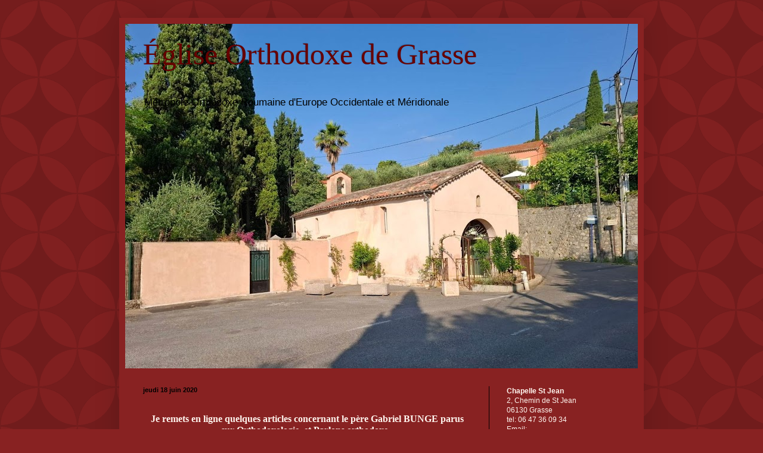

--- FILE ---
content_type: text/html; charset=UTF-8
request_url: http://eglise-orthodoxe-grasse.blogspot.com/2020/06/je-remets-en-ligne-quelques-articles.html
body_size: 20178
content:
<!DOCTYPE html>
<html class='v2' dir='ltr' lang='fr'>
<head>
<link href='https://www.blogger.com/static/v1/widgets/335934321-css_bundle_v2.css' rel='stylesheet' type='text/css'/>
<meta content='width=1100' name='viewport'/>
<meta content='text/html; charset=UTF-8' http-equiv='Content-Type'/>
<meta content='blogger' name='generator'/>
<link href='http://eglise-orthodoxe-grasse.blogspot.com/favicon.ico' rel='icon' type='image/x-icon'/>
<link href='http://eglise-orthodoxe-grasse.blogspot.com/2020/06/je-remets-en-ligne-quelques-articles.html' rel='canonical'/>
<link rel="alternate" type="application/atom+xml" title="Église Orthodoxe de Grasse  - Atom" href="http://eglise-orthodoxe-grasse.blogspot.com/feeds/posts/default" />
<link rel="alternate" type="application/rss+xml" title="Église Orthodoxe de Grasse  - RSS" href="http://eglise-orthodoxe-grasse.blogspot.com/feeds/posts/default?alt=rss" />
<link rel="service.post" type="application/atom+xml" title="Église Orthodoxe de Grasse  - Atom" href="https://www.blogger.com/feeds/6181542367086104653/posts/default" />

<link rel="alternate" type="application/atom+xml" title="Église Orthodoxe de Grasse  - Atom" href="http://eglise-orthodoxe-grasse.blogspot.com/feeds/5666418001190186509/comments/default" />
<!--Can't find substitution for tag [blog.ieCssRetrofitLinks]-->
<link href='https://blogger.googleusercontent.com/img/b/R29vZ2xl/AVvXsEgkyr_lObI7_xST5ix39ndCfv0kpCUlKXT0Iks9rrr5sN2E0PWtd8YXtJa90RTFUML3X0WSW2UUbTME5cE-h7AUcbMk5zlb0DADd3g0zqXbBIgKgvba9JuZLaw8nbmQuMzsv_Ho-wIJsY8/s320/293047.p.jpg' rel='image_src'/>
<meta content='http://eglise-orthodoxe-grasse.blogspot.com/2020/06/je-remets-en-ligne-quelques-articles.html' property='og:url'/>
<meta content='Église Orthodoxe de Grasse ' property='og:title'/>
<meta content='  Je remets en ligne quelques articles concernant le père Gabriel BUNGE parus sur Orthodoxologie, et Parlons orthodoxe.      Interview de Pè...' property='og:description'/>
<meta content='https://blogger.googleusercontent.com/img/b/R29vZ2xl/AVvXsEgkyr_lObI7_xST5ix39ndCfv0kpCUlKXT0Iks9rrr5sN2E0PWtd8YXtJa90RTFUML3X0WSW2UUbTME5cE-h7AUcbMk5zlb0DADd3g0zqXbBIgKgvba9JuZLaw8nbmQuMzsv_Ho-wIJsY8/w1200-h630-p-k-no-nu/293047.p.jpg' property='og:image'/>
<title>Église Orthodoxe de Grasse </title>
<style type='text/css'>@font-face{font-family:'Calibri';font-style:normal;font-weight:700;font-display:swap;src:url(//fonts.gstatic.com/l/font?kit=J7aanpV-BGlaFfdAjAo9_pxqHxIZrCE&skey=cd2dd6afe6bf0eb2&v=v15)format('woff2');unicode-range:U+0000-00FF,U+0131,U+0152-0153,U+02BB-02BC,U+02C6,U+02DA,U+02DC,U+0304,U+0308,U+0329,U+2000-206F,U+20AC,U+2122,U+2191,U+2193,U+2212,U+2215,U+FEFF,U+FFFD;}</style>
<style id='page-skin-1' type='text/css'><!--
/*
-----------------------------------------------
Blogger Template Style
Name:     Simple
Designer: Blogger
URL:      www.blogger.com
----------------------------------------------- */
/* Content
----------------------------------------------- */
body {
font: normal normal 12px Arial, Tahoma, Helvetica, FreeSans, sans-serif;
color: #fff5ee;
background: #882222 url(//themes.googleusercontent.com/image?id=0BwVBOzw_-hbMODkzNDVjYTEtYzNiYi00YjRkLThkZjAtOGM0MGI5NzRhZjM4) repeat scroll top left;
padding: 0 40px 40px 40px;
}
html body .region-inner {
min-width: 0;
max-width: 100%;
width: auto;
}
h2 {
font-size: 22px;
}
a:link {
text-decoration:none;
color: #ffffff;
}
a:visited {
text-decoration:none;
color: #ffffff;
}
a:hover {
text-decoration:underline;
color: #ffffff;
}
.body-fauxcolumn-outer .fauxcolumn-inner {
background: transparent none repeat scroll top left;
_background-image: none;
}
.body-fauxcolumn-outer .cap-top {
position: absolute;
z-index: 1;
height: 400px;
width: 100%;
}
.body-fauxcolumn-outer .cap-top .cap-left {
width: 100%;
background: transparent none repeat-x scroll top left;
_background-image: none;
}
.content-outer {
-moz-box-shadow: 0 0 40px rgba(0, 0, 0, .15);
-webkit-box-shadow: 0 0 5px rgba(0, 0, 0, .15);
-goog-ms-box-shadow: 0 0 10px #333333;
box-shadow: 0 0 40px rgba(0, 0, 0, .15);
margin-bottom: 1px;
}
.content-inner {
padding: 10px 10px;
}
.content-inner {
background-color: #882222;
}
/* Header
----------------------------------------------- */
.header-outer {
background: transparent url(//www.blogblog.com/1kt/simple/gradients_deep.png) repeat-x scroll 0 -400px;
_background-image: none;
}
.Header h1 {
font: normal normal 50px Georgia, Utopia, 'Palatino Linotype', Palatino, serif;
color: #660000;
text-shadow: -1px -1px 1px rgba(0, 0, 0, .2);
}
.Header h1 a {
color: #660000;
}
.Header .description {
font-size: 140%;
color: #000000;
}
.header-inner .Header .titlewrapper {
padding: 22px 30px;
}
.header-inner .Header .descriptionwrapper {
padding: 0 30px;
}
/* Tabs
----------------------------------------------- */
.tabs-inner .section:first-child {
border-top: 0 solid #772222;
}
.tabs-inner .section:first-child ul {
margin-top: -0;
border-top: 0 solid #772222;
border-left: 0 solid #772222;
border-right: 0 solid #772222;
}
.tabs-inner .widget ul {
background: #662222 none repeat-x scroll 0 -800px;
_background-image: none;
border-bottom: 1px solid #772222;
margin-top: 1px;
margin-left: -30px;
margin-right: -30px;
}
.tabs-inner .widget li a {
display: inline-block;
padding: .6em 1em;
font: normal normal 14px Arial, Tahoma, Helvetica, FreeSans, sans-serif;
color: #ffffcc;
border-left: 1px solid #882222;
border-right: 0 solid #772222;
}
.tabs-inner .widget li:first-child a {
border-left: none;
}
.tabs-inner .widget li.selected a, .tabs-inner .widget li a:hover {
color: #ffffff;
background-color: #552222;
text-decoration: none;
}
/* Columns
----------------------------------------------- */
.main-outer {
border-top: 0 solid #000000;
}
.fauxcolumn-left-outer .fauxcolumn-inner {
border-right: 1px solid #000000;
}
.fauxcolumn-right-outer .fauxcolumn-inner {
border-left: 1px solid #000000;
}
/* Headings
----------------------------------------------- */
div.widget > h2,
div.widget h2.title {
margin: 0 0 1em 0;
font: normal bold 12px Calibri;
color: #ffffcc;
}
/* Widgets
----------------------------------------------- */
.widget .zippy {
color: #999999;
text-shadow: 2px 2px 1px rgba(0, 0, 0, .1);
}
.widget .popular-posts ul {
list-style: none;
}
/* Posts
----------------------------------------------- */
h2.date-header {
font: normal bold 11px Arial, Tahoma, Helvetica, FreeSans, sans-serif;
}
.date-header span {
background-color: transparent;
color: #000000;
padding: inherit;
letter-spacing: inherit;
margin: inherit;
}
.main-inner {
padding-top: 30px;
padding-bottom: 30px;
}
.main-inner .column-center-inner {
padding: 0 15px;
}
.main-inner .column-center-inner .section {
margin: 0 15px;
}
.post {
margin: 0 0 25px 0;
}
h3.post-title, .comments h4 {
font: normal normal 22px Arial, Tahoma, Helvetica, FreeSans, sans-serif;
margin: .75em 0 0;
}
.post-body {
font-size: 110%;
line-height: 1.4;
position: relative;
}
.post-body img, .post-body .tr-caption-container, .Profile img, .Image img,
.BlogList .item-thumbnail img {
padding: 4px;
background: #ffffff;
border: 1px solid #660000;
-moz-box-shadow: 1px 1px 5px rgba(0, 0, 0, .1);
-webkit-box-shadow: 1px 1px 5px rgba(0, 0, 0, .1);
box-shadow: 1px 1px 5px rgba(0, 0, 0, .1);
}
.post-body img, .post-body .tr-caption-container {
padding: 8px;
}
.post-body .tr-caption-container {
color: #333333;
}
.post-body .tr-caption-container img {
padding: 0;
background: transparent;
border: none;
-moz-box-shadow: 0 0 0 rgba(0, 0, 0, .1);
-webkit-box-shadow: 0 0 0 rgba(0, 0, 0, .1);
box-shadow: 0 0 0 rgba(0, 0, 0, .1);
}
.post-header {
margin: 0 0 1.5em;
line-height: 1.6;
font-size: 90%;
}
.post-footer {
margin: 20px -2px 0;
padding: 5px 10px;
color: #eeddcc;
background-color: #772222;
border-bottom: 1px solid transparent;
line-height: 1.6;
font-size: 90%;
}
#comments .comment-author {
padding-top: 1.5em;
border-top: 1px solid #000000;
background-position: 0 1.5em;
}
#comments .comment-author:first-child {
padding-top: 0;
border-top: none;
}
.avatar-image-container {
margin: .2em 0 0;
}
#comments .avatar-image-container img {
border: 1px solid #660000;
}
/* Comments
----------------------------------------------- */
.comments .comments-content .icon.blog-author {
background-repeat: no-repeat;
background-image: url([data-uri]);
}
.comments .comments-content .loadmore a {
border-top: 1px solid #999999;
border-bottom: 1px solid #999999;
}
.comments .comment-thread.inline-thread {
background-color: #772222;
}
.comments .continue {
border-top: 2px solid #999999;
}
/* Accents
---------------------------------------------- */
.section-columns td.columns-cell {
border-left: 1px solid #000000;
}
.blog-pager {
background: transparent none no-repeat scroll top center;
}
.blog-pager-older-link, .home-link,
.blog-pager-newer-link {
background-color: #882222;
padding: 5px;
}
.footer-outer {
border-top: 0 dashed #bbbbbb;
}
/* Mobile
----------------------------------------------- */
body.mobile  {
background-size: auto;
}
.mobile .body-fauxcolumn-outer {
background: transparent none repeat scroll top left;
}
.mobile .body-fauxcolumn-outer .cap-top {
background-size: 100% auto;
}
.mobile .content-outer {
-webkit-box-shadow: 0 0 3px rgba(0, 0, 0, .15);
box-shadow: 0 0 3px rgba(0, 0, 0, .15);
}
.mobile .tabs-inner .widget ul {
margin-left: 0;
margin-right: 0;
}
.mobile .post {
margin: 0;
}
.mobile .main-inner .column-center-inner .section {
margin: 0;
}
.mobile .date-header span {
padding: 0.1em 10px;
margin: 0 -10px;
}
.mobile h3.post-title {
margin: 0;
}
.mobile .blog-pager {
background: transparent none no-repeat scroll top center;
}
.mobile .footer-outer {
border-top: none;
}
.mobile .main-inner, .mobile .footer-inner {
background-color: #882222;
}
.mobile-index-contents {
color: #fff5ee;
}
.mobile-link-button {
background-color: #ffffff;
}
.mobile-link-button a:link, .mobile-link-button a:visited {
color: #882222;
}
.mobile .tabs-inner .section:first-child {
border-top: none;
}
.mobile .tabs-inner .PageList .widget-content {
background-color: #552222;
color: #ffffff;
border-top: 1px solid #772222;
border-bottom: 1px solid #772222;
}
.mobile .tabs-inner .PageList .widget-content .pagelist-arrow {
border-left: 1px solid #772222;
}

--></style>
<style id='template-skin-1' type='text/css'><!--
body {
min-width: 880px;
}
.content-outer, .content-fauxcolumn-outer, .region-inner {
min-width: 880px;
max-width: 880px;
_width: 880px;
}
.main-inner .columns {
padding-left: 0px;
padding-right: 250px;
}
.main-inner .fauxcolumn-center-outer {
left: 0px;
right: 250px;
/* IE6 does not respect left and right together */
_width: expression(this.parentNode.offsetWidth -
parseInt("0px") -
parseInt("250px") + 'px');
}
.main-inner .fauxcolumn-left-outer {
width: 0px;
}
.main-inner .fauxcolumn-right-outer {
width: 250px;
}
.main-inner .column-left-outer {
width: 0px;
right: 100%;
margin-left: -0px;
}
.main-inner .column-right-outer {
width: 250px;
margin-right: -250px;
}
#layout {
min-width: 0;
}
#layout .content-outer {
min-width: 0;
width: 800px;
}
#layout .region-inner {
min-width: 0;
width: auto;
}
body#layout div.add_widget {
padding: 8px;
}
body#layout div.add_widget a {
margin-left: 32px;
}
--></style>
<style>
    body {background-image:url(\/\/themes.googleusercontent.com\/image?id=0BwVBOzw_-hbMODkzNDVjYTEtYzNiYi00YjRkLThkZjAtOGM0MGI5NzRhZjM4);}
    
@media (max-width: 200px) { body {background-image:url(\/\/themes.googleusercontent.com\/image?id=0BwVBOzw_-hbMODkzNDVjYTEtYzNiYi00YjRkLThkZjAtOGM0MGI5NzRhZjM4&options=w200);}}
@media (max-width: 400px) and (min-width: 201px) { body {background-image:url(\/\/themes.googleusercontent.com\/image?id=0BwVBOzw_-hbMODkzNDVjYTEtYzNiYi00YjRkLThkZjAtOGM0MGI5NzRhZjM4&options=w400);}}
@media (max-width: 800px) and (min-width: 401px) { body {background-image:url(\/\/themes.googleusercontent.com\/image?id=0BwVBOzw_-hbMODkzNDVjYTEtYzNiYi00YjRkLThkZjAtOGM0MGI5NzRhZjM4&options=w800);}}
@media (max-width: 1200px) and (min-width: 801px) { body {background-image:url(\/\/themes.googleusercontent.com\/image?id=0BwVBOzw_-hbMODkzNDVjYTEtYzNiYi00YjRkLThkZjAtOGM0MGI5NzRhZjM4&options=w1200);}}
/* Last tag covers anything over one higher than the previous max-size cap. */
@media (min-width: 1201px) { body {background-image:url(\/\/themes.googleusercontent.com\/image?id=0BwVBOzw_-hbMODkzNDVjYTEtYzNiYi00YjRkLThkZjAtOGM0MGI5NzRhZjM4&options=w1600);}}
  </style>
<link href='https://www.blogger.com/dyn-css/authorization.css?targetBlogID=6181542367086104653&amp;zx=ede0abca-6be1-478b-a7ad-4a7847f17acd' media='none' onload='if(media!=&#39;all&#39;)media=&#39;all&#39;' rel='stylesheet'/><noscript><link href='https://www.blogger.com/dyn-css/authorization.css?targetBlogID=6181542367086104653&amp;zx=ede0abca-6be1-478b-a7ad-4a7847f17acd' rel='stylesheet'/></noscript>
<meta name='google-adsense-platform-account' content='ca-host-pub-1556223355139109'/>
<meta name='google-adsense-platform-domain' content='blogspot.com'/>

</head>
<body class='loading variant-deep'>
<div class='navbar no-items section' id='navbar' name='Navbar'>
</div>
<div class='body-fauxcolumns'>
<div class='fauxcolumn-outer body-fauxcolumn-outer'>
<div class='cap-top'>
<div class='cap-left'></div>
<div class='cap-right'></div>
</div>
<div class='fauxborder-left'>
<div class='fauxborder-right'></div>
<div class='fauxcolumn-inner'>
</div>
</div>
<div class='cap-bottom'>
<div class='cap-left'></div>
<div class='cap-right'></div>
</div>
</div>
</div>
<div class='content'>
<div class='content-fauxcolumns'>
<div class='fauxcolumn-outer content-fauxcolumn-outer'>
<div class='cap-top'>
<div class='cap-left'></div>
<div class='cap-right'></div>
</div>
<div class='fauxborder-left'>
<div class='fauxborder-right'></div>
<div class='fauxcolumn-inner'>
</div>
</div>
<div class='cap-bottom'>
<div class='cap-left'></div>
<div class='cap-right'></div>
</div>
</div>
</div>
<div class='content-outer'>
<div class='content-cap-top cap-top'>
<div class='cap-left'></div>
<div class='cap-right'></div>
</div>
<div class='fauxborder-left content-fauxborder-left'>
<div class='fauxborder-right content-fauxborder-right'></div>
<div class='content-inner'>
<header>
<div class='header-outer'>
<div class='header-cap-top cap-top'>
<div class='cap-left'></div>
<div class='cap-right'></div>
</div>
<div class='fauxborder-left header-fauxborder-left'>
<div class='fauxborder-right header-fauxborder-right'></div>
<div class='region-inner header-inner'>
<div class='header section' id='header' name='En-tête'><div class='widget Header' data-version='1' id='Header1'>
<div id='header-inner' style='background-image: url("https://blogger.googleusercontent.com/img/a/AVvXsEh-aWsiLsrpxjjZX-c8zQVYMDE-elyBuZtAvntiTQ2UU_beyakJwDupPQp6WdosZaOEHaALi3T8oJIXwD_cGBxQxGZZFEjV8ridrL8QcZu7QjsiYTKDgQY5JfKOUtEctCHl7VYpSomwtRkUx6msGeO0xzxRMdTRCTi65MrXlr0A7eRIVJn62KMocf6g9Jlm=s860"); background-position: left; min-height: 578px; _height: 578px; background-repeat: no-repeat; '>
<div class='titlewrapper' style='background: transparent'>
<h1 class='title' style='background: transparent; border-width: 0px'>
<a href='http://eglise-orthodoxe-grasse.blogspot.com/'>
Église Orthodoxe de Grasse 
</a>
</h1>
</div>
<div class='descriptionwrapper'>
<p class='description'><span>Métropole Orthodoxe Roumaine d'Europe Occidentale et Méridionale
</span></p>
</div>
</div>
</div></div>
</div>
</div>
<div class='header-cap-bottom cap-bottom'>
<div class='cap-left'></div>
<div class='cap-right'></div>
</div>
</div>
</header>
<div class='tabs-outer'>
<div class='tabs-cap-top cap-top'>
<div class='cap-left'></div>
<div class='cap-right'></div>
</div>
<div class='fauxborder-left tabs-fauxborder-left'>
<div class='fauxborder-right tabs-fauxborder-right'></div>
<div class='region-inner tabs-inner'>
<div class='tabs no-items section' id='crosscol' name='Toutes les colonnes'></div>
<div class='tabs no-items section' id='crosscol-overflow' name='Cross-Column 2'></div>
</div>
</div>
<div class='tabs-cap-bottom cap-bottom'>
<div class='cap-left'></div>
<div class='cap-right'></div>
</div>
</div>
<div class='main-outer'>
<div class='main-cap-top cap-top'>
<div class='cap-left'></div>
<div class='cap-right'></div>
</div>
<div class='fauxborder-left main-fauxborder-left'>
<div class='fauxborder-right main-fauxborder-right'></div>
<div class='region-inner main-inner'>
<div class='columns fauxcolumns'>
<div class='fauxcolumn-outer fauxcolumn-center-outer'>
<div class='cap-top'>
<div class='cap-left'></div>
<div class='cap-right'></div>
</div>
<div class='fauxborder-left'>
<div class='fauxborder-right'></div>
<div class='fauxcolumn-inner'>
</div>
</div>
<div class='cap-bottom'>
<div class='cap-left'></div>
<div class='cap-right'></div>
</div>
</div>
<div class='fauxcolumn-outer fauxcolumn-left-outer'>
<div class='cap-top'>
<div class='cap-left'></div>
<div class='cap-right'></div>
</div>
<div class='fauxborder-left'>
<div class='fauxborder-right'></div>
<div class='fauxcolumn-inner'>
</div>
</div>
<div class='cap-bottom'>
<div class='cap-left'></div>
<div class='cap-right'></div>
</div>
</div>
<div class='fauxcolumn-outer fauxcolumn-right-outer'>
<div class='cap-top'>
<div class='cap-left'></div>
<div class='cap-right'></div>
</div>
<div class='fauxborder-left'>
<div class='fauxborder-right'></div>
<div class='fauxcolumn-inner'>
</div>
</div>
<div class='cap-bottom'>
<div class='cap-left'></div>
<div class='cap-right'></div>
</div>
</div>
<!-- corrects IE6 width calculation -->
<div class='columns-inner'>
<div class='column-center-outer'>
<div class='column-center-inner'>
<div class='main section' id='main' name='Principal'><div class='widget Blog' data-version='1' id='Blog1'>
<div class='blog-posts hfeed'>

          <div class="date-outer">
        
<h2 class='date-header'><span>jeudi 18 juin 2020</span></h2>

          <div class="date-posts">
        
<div class='post-outer'>
<div class='post hentry uncustomized-post-template' itemprop='blogPost' itemscope='itemscope' itemtype='http://schema.org/BlogPosting'>
<meta content='https://blogger.googleusercontent.com/img/b/R29vZ2xl/AVvXsEgkyr_lObI7_xST5ix39ndCfv0kpCUlKXT0Iks9rrr5sN2E0PWtd8YXtJa90RTFUML3X0WSW2UUbTME5cE-h7AUcbMk5zlb0DADd3g0zqXbBIgKgvba9JuZLaw8nbmQuMzsv_Ho-wIJsY8/s320/293047.p.jpg' itemprop='image_url'/>
<meta content='6181542367086104653' itemprop='blogId'/>
<meta content='5666418001190186509' itemprop='postId'/>
<a name='5666418001190186509'></a>
<div class='post-header'>
<div class='post-header-line-1'></div>
</div>
<div class='post-body entry-content' id='post-body-5666418001190186509' itemprop='description articleBody'>
<br />
<div align="center" class="MsoNormal" style="text-align: center;">
<b style="mso-bidi-font-weight: normal;"><span style="font-family: &quot;Comic Sans MS&quot;; font-size: 12.0pt; line-height: 115%;">Je remets en ligne quelques articles concernant le père Gabriel BUNGE parus sur Orthodoxologie, et Parlons orthodoxe.&nbsp;</span></b></div>
<div align="center" class="MsoNormal" style="text-align: center;">
<b style="mso-bidi-font-weight: normal;"><span style="font-family: &quot;Comic Sans MS&quot;; font-size: 12.0pt; line-height: 115%;"><br /></span></b></div>
<div align="center" class="MsoNormal" style="text-align: center;">
<b style="mso-bidi-font-weight: normal;"><span style="font-family: &quot;Comic Sans MS&quot;; font-size: 12.0pt; line-height: 115%;">Interview
de Père Gabriel ( Bunge):<o:p></o:p></span></b></div>
<div align="center" class="MsoNormal" style="text-align: center;">
<b style="mso-bidi-font-weight: normal;"><span style="font-family: &quot;Comic Sans MS&quot;; font-size: 12.0pt; line-height: 115%;"><span style="mso-spacerun: yes;">&nbsp;</span>L'ORTHODOXIE A-T-ELLE BESOIN D'ORDRES
MONASTIQUES ? (1)<o:p></o:p></span></b></div>
<div align="right" class="MsoNormal" style="text-align: right;">
<br /></div>
<div align="right" class="MsoNormal" style="text-align: right;">
<span style="font-family: &quot;Comic Sans MS&quot;; font-size: 12.0pt; line-height: 115%;">Archimandrite Gabriel
(Bunge)<o:p></o:p></span></div>
<div align="right" class="MsoNormal" style="text-align: right;">
<span style="font-family: &quot;Comic Sans MS&quot;; font-size: 12.0pt; line-height: 115%;"><br /></span></div>
<div align="right" class="MsoNormal" style="text-align: right;">
<a href="https://blogger.googleusercontent.com/img/b/R29vZ2xl/AVvXsEgkyr_lObI7_xST5ix39ndCfv0kpCUlKXT0Iks9rrr5sN2E0PWtd8YXtJa90RTFUML3X0WSW2UUbTME5cE-h7AUcbMk5zlb0DADd3g0zqXbBIgKgvba9JuZLaw8nbmQuMzsv_Ho-wIJsY8/s1600/293047.p.jpg" imageanchor="1" style="clear: left; float: left; font-family: &quot;Times New Roman&quot;; font-size: medium; margin-bottom: 1em; margin-right: 1em; text-align: center;"><img border="0" data-original-height="267" data-original-width="400" height="213" src="https://blogger.googleusercontent.com/img/b/R29vZ2xl/AVvXsEgkyr_lObI7_xST5ix39ndCfv0kpCUlKXT0Iks9rrr5sN2E0PWtd8YXtJa90RTFUML3X0WSW2UUbTME5cE-h7AUcbMk5zlb0DADd3g0zqXbBIgKgvba9JuZLaw8nbmQuMzsv_Ho-wIJsY8/s320/293047.p.jpg" width="320" /></a><span style="font-family: &quot;Comic Sans MS&quot;; font-size: 12.0pt; line-height: 115%;"></span></div>
<div class="MsoNormal">
<br /></div>
<div class="MsoNormal">
<span style="font-family: &quot;Comic Sans MS&quot;; font-size: 12.0pt; line-height: 115%;">L&#8217;archimandrite mégaloschème Gabriel (Bunge) parle des
réformes catholiques, de la tradition orthodoxe et de l'objectif le plus
important du monachisme.<o:p></o:p></span></div>
<div class="MsoNormal">
<span style="font-family: &quot;Comic Sans MS&quot;; font-size: 12.0pt; line-height: 115%;"><br /></span></div>
<div class="MsoNormal">
<span style="font-family: &quot;Comic Sans MS&quot;; font-size: 12.0pt; line-height: 115%;">L&#8217;archimandrite mégaloschème Gabriel (Bunge) est l'higoumène
du Mona</span></div>
<div class="MsoNormal">
<span style="font-family: &quot;Comic Sans MS&quot;; font-size: 12.0pt; line-height: 115%;">stère de l'Exaltation de la Croix situé près de Lugano, en Suisse. C&#8217;est
un patrologue, un théologien et l&#8217;auteur d'un certain nombre de livres qui ont
été traduits dans de nombreuses langues européennes.<o:p></o:p></span></div>
<div class="MsoNormal">
<span style="font-family: &quot;Comic Sans MS&quot;; font-size: 12.0pt; line-height: 115%;"><br /></span></div>
<div class="MsoNormal">
<span style="font-family: &quot;Comic Sans MS&quot;; font-size: 12.0pt; line-height: 115%;">Dans notre conversation suivie, le Père Gabriel répond aux
questions importantes suivantes concernant l'histoire du christianisme et son
statut contemporain : Quelles sont les raisons du schisme entre l'Orient
orthodoxe et l'Occident catholique, et peut-on le surmonter ? La création
d'ordres monastiques serait-elle appropriée pour l'Église orthodoxe ? Quel
genre d'éducation les moines doivent-ils avoir ? Comment les chrétiens
devraient-ils maintenir un état d'esprit spirituel approprié ?<o:p></o:p></span></div>
<div class="MsoNormal">
<span style="font-family: &quot;Comic Sans MS&quot;; font-size: 12.0pt; line-height: 115%;"></span></div>
<a name="more"></a><br /><br />
<div class="MsoNormal">
<span style="font-family: &quot;Comic Sans MS&quot;; font-size: 12.0pt; line-height: 115%;"><br /></span></div>
<div class="MsoNormal">
<span style="font-family: &quot;Comic Sans MS&quot;; font-size: 12.0pt; line-height: 115%;">***<o:p></o:p></span></div>
<div class="MsoNormal">
<span style="font-family: &quot;Comic Sans MS&quot;; font-size: 12.0pt; line-height: 115%;"><br /></span></div>
<div class="MsoNormal">
<span style="font-family: &quot;Comic Sans MS&quot;; font-size: 12.0pt; line-height: 115%;">Dans le catholicisme, il y a un grand nombre d'ordres
monastiques et chacun d'eux a une certaine mission, alors qu'en Orthodoxie,
nous n'avons que différents vœux monastiques ou des monastères avec des statuts
différents. Par exemple, nous avons des moines érudits, des moines
administrateurs, etc. Pensez-vous qu'il serait approprié que l'Église orthodoxe
crée des ordres monastiques qui seraient impliqués dans divers types
d'activités, afin que les diplômés des établissements religieux puissent
choisir des domaines spécifiques pour servir l'Église en fonction de leurs
capacités ou de leurs inclinations ?<o:p></o:p></span></div>
<div class="MsoNormal">
<span style="font-family: &quot;Comic Sans MS&quot;; font-size: 12.0pt; line-height: 115%;"><br /></span></div>
<div class="MsoNormal">
<span style="font-family: &quot;Comic Sans MS&quot;; font-size: 12.0pt; line-height: 115%;">Le monachisme n'existe pas à des fins spécifiques liées à ce
monde. Pour citer un auteur anonyme de&nbsp;L&#8217;Histoire des Moines Egyptiens&nbsp;(IVe
siècle), "Dès le début, le but du monachisme était de suivre le Christ
dans le désert, en chantant des hymnes et des psaumes et en attendant que notre
Seigneur vienne". Cette apparente "inutilité" libère le
monachisme de tout service au sein de la structure de l'Église. L'Église
orthodoxe a conservé ce trait original du monachisme ainsi que ses nombreux
autres aspects.<o:p></o:p></span></div>
<div class="MsoNormal">
<span style="font-family: &quot;Comic Sans MS&quot;; font-size: 12.0pt; line-height: 115%;"><br /></span></div>
<div class="MsoNormal">
<span style="font-family: &quot;Comic Sans MS&quot;; font-size: 12.0pt; line-height: 115%;">Bien qu'il ait les mêmes racines, le monachisme occidental a
évolué d'une manière totalement différente. Canoniquement, il n'y a que quelques
ordres monastiques dans le catholicisme : Les bénédictins avec leurs
différentes branches (cisterciens, trappistes, camaldules, etc.) et, par
exemple, les chartreux. Un grand nombre de divers "ordres" religieux
s'est formé au Moyen Âge. Dans les temps modernes, la division en
"instituts de vie consacrée" s'est poursuivie. Toutes ces différentes
formes de "vie consacrée" répondaient aux différents besoins de
l'Église.<o:p></o:p></span></div>
<div class="MsoNormal">
<span style="font-family: &quot;Comic Sans MS&quot;; font-size: 12.0pt; line-height: 115%;"><br /></span></div>
<div class="separator" style="clear: both; text-align: center;">
<a href="https://blogger.googleusercontent.com/img/b/R29vZ2xl/AVvXsEifHj611JtMDM6Hv1r4KMFjAJcY-Ru0pqFQhvPEzCIQQom5byu56Hf6SLmCOW-zEQ4Y3l_wJoybU8lNLAnoqRvs_fPh_4e0N09n8f63SHYYaFM-WnK9HBFXui3LFVR688HdQtjW_bjqrAY/s1600/293434.p.jpg" imageanchor="1" style="margin-left: 1em; margin-right: 1em;"><img border="0" data-original-height="364" data-original-width="700" height="166" src="https://blogger.googleusercontent.com/img/b/R29vZ2xl/AVvXsEifHj611JtMDM6Hv1r4KMFjAJcY-Ru0pqFQhvPEzCIQQom5byu56Hf6SLmCOW-zEQ4Y3l_wJoybU8lNLAnoqRvs_fPh_4e0N09n8f63SHYYaFM-WnK9HBFXui3LFVR688HdQtjW_bjqrAY/s320/293434.p.jpg" width="320" /></a></div>
<div class="separator" style="clear: both; text-align: center;">
<br /></div>
<div class="MsoNormal">
<span style="font-family: &quot;Comic Sans MS&quot;; font-size: 12.0pt; line-height: 115%;"><br /></span></div>
<div class="MsoNormal">
<span style="font-family: &quot;Comic Sans MS&quot;; font-size: 12.0pt; line-height: 115%;">Une telle diversité offre évidemment certains avantages.
Cependant, son principal inconvénient est que la vie monastique véritable est
mise à l'écart. Je ne fais que répéter les paroles des abbés bénédictins que je
connais qui disent que, malheureusement, la hiérarchie de l'église se débat
avec l'idée que les monastères existent. Il faut noter que l'église catholique
est gérée par le clergé séculier (qui a fait vœu de chasteté), et ce clergé la
rend très différente de toutes les autres églises "orientales"
(églises byzantines ou pré-chalcédoniennes).<o:p></o:p></span></div>
<div class="MsoNormal">
<span style="font-family: &quot;Comic Sans MS&quot;; font-size: 12.0pt; line-height: 115%;"><br /></span></div>
<div class="MsoNormal">
<span style="font-family: &quot;Comic Sans MS&quot;; font-size: 12.0pt; line-height: 115%;">Un autre inconvénient est l'institutionnalisation des entités
qui ont été créées à l'origine pour accomplir des tâches spécifiques, comme la
lutte contre l'hérésie, la prédication parmi le peuple, le travail
missionnaire, l'éducation des jeunes et la prise en charge des malades et des
enfants. C'est la tendance qui facilite le maintien de ces institutions, même
lorsqu'elles ne sont plus nécessaires, puisque certaines de ces tâches sont
maintenant accomplies par le gouvernement.<o:p></o:p></span></div>
<div class="MsoNormal">
<span style="font-family: &quot;Comic Sans MS&quot;; font-size: 12.0pt; line-height: 115%;"><br /></span></div>
<div class="MsoNormal">
<span style="font-family: &quot;Comic Sans MS&quot;; font-size: 12.0pt; line-height: 115%;">Je crois que l'Église orthodoxe est bien avertie, et c'est
pourquoi elle ne suit pas le chemin de l'Église latine, en maintenant fermement
l'intégrité de la vie monastique ! Le monachisme orthodoxe est en effet aussi
multiforme que la vie religieuse occidentale, et il n'y a pas de tendance à
institutionnaliser ses différents aspects, qui sont souvent déterminés par
l'histoire du monastère et l'héritage du saint qui l'a fondé. Bien qu'il y ait
un grand nombre de monastères, les moines peuvent toujours se déplacer d'un
monastère à l'autre.<o:p></o:p></span></div>
<div class="MsoNormal">
<span style="font-family: &quot;Comic Sans MS&quot;; font-size: 12.0pt; line-height: 115%;"><br /></span></div>
<div class="MsoNormal">
<span style="font-family: &quot;Comic Sans MS&quot;; font-size: 12.0pt; line-height: 115%;">Je vais vous donner un exemple. Un moine peut commencer sa vie
monastique dans une communauté monastique (cénobium) et ensuite passer à une
skite (comme je l'ai fait). Par la suite, il peut devenir fonctionnaire de très
haut rang dans l'Église (évêque ou même patriarche) et, à la fin de sa vie,
redevenir ermite. Il peut faire tout cela sans quitter un ordre et en rejoindre
un autre, chose qui, dans l'Eglise catholique exige de recommencer au début à
chaque fois et de redevenir novice.<o:p></o:p></span></div>
<div class="MsoNormal">
<span style="font-family: &quot;Comic Sans MS&quot;; font-size: 12.0pt; line-height: 115%;"><br /></span></div>
<div class="MsoNormal">
<span style="font-family: &quot;Comic Sans MS&quot;; font-size: 12.0pt; line-height: 115%;">La perturbation de la vie religieuse dans divers
"ordres" caractéristiques de l'Occident catholique a entraîné de
nombreuses conséquences indésirables qui, en fin de compte, l'ont affaibli. Par
exemple, puisque chaque ordre religieux avait (ou prétendait avoir) sa propre
"spiritualité" spécifique, ses moines ne pouvaient même pas étudier
dans les mêmes universités et chaque ordre devait avoir sa propre université !
Heureusement, après le Concile Vatican II, ces règles ont été supprimées.<o:p></o:p></span></div>
<div class="MsoNormal">
<span style="font-family: &quot;Comic Sans MS&quot;; font-size: 12.0pt; line-height: 115%;"><br /></span></div>
<div class="MsoNormal">
<span style="font-family: &quot;Comic Sans MS&quot;; font-size: 12.0pt; line-height: 115%;">C'est pourquoi je crois que nous ne devrions pas imiter les
ordres religieux catholiques non seulement parce qu'ils reflètent
l'ecclésiologie catholique centralisée (papale!) et glopbalisée, mais parce que
c'est impraticable.&nbsp;<o:p></o:p></span></div>
<div class="MsoNormal">
<span style="font-family: &quot;Comic Sans MS&quot;; font-size: 12.0pt; line-height: 115%;"><br /></span></div>
<div class="MsoNormal">
<span style="font-family: &quot;Comic Sans MS&quot;; font-size: 12.0pt; line-height: 115%;">L'ecclésiologie orthodoxe est différente, elle se concentre
toujours sur les églises locales unies dans les Patriarcats. Les ordres
catholiques se sont formés en Occident au Moyen Âge parce que les églises
locales (diocèses) ne pouvaient plus intégrer des mouvements religieux
organisés dont les activités dépassaient le champ d'action des diocèses.
D'autre part, les anciennes abbayes de vrais moines n'ont pas créé de tels
problèmes parce qu'elles étaient basées à certains endroits et entretenues par
leurs abbés. Rome (la papauté) a répondu à ce défi de la manière habituelle :
elle a rendu ces nouveaux ordres directement subordonnés à elle-même. C'est
ainsi que Rome traite aujourd'hui aussi ce qu'on appelle les
"mouvements".<o:p></o:p></span></div>
<div class="MsoNormal">
<br /></div>
<div align="center" class="MsoNormal" style="text-align: center;">
<b style="mso-bidi-font-weight: normal;"><span style="font-family: &quot;Comic Sans MS&quot;; font-size: 12.0pt; line-height: 115%;">Interview
de Père Gabriel ( Bunge):<o:p></o:p></span></b></div>
<div align="center" class="MsoNormal" style="text-align: center;">
<b style="mso-bidi-font-weight: normal;"><span style="font-family: &quot;Comic Sans MS&quot;; font-size: 12.0pt; line-height: 115%;"><span style="mso-spacerun: yes;">&nbsp;</span>L'ORTHODOXIE A-T-ELLE BESOIN D'ORDRES
MONASTIQUES ? (2)<o:p></o:p></span></b></div>
<div align="center" class="MsoNormal" style="text-align: center;">
<b style="mso-bidi-font-weight: normal;"><span style="font-family: &quot;Comic Sans MS&quot;; font-size: 12.0pt; line-height: 115%;"><br /></span></b></div>
<div class="MsoNormal">
<span style="font-family: &quot;Comic Sans MS&quot;; font-size: 12.0pt; line-height: 115%;">La structure polyvalente de l'Église catholique lui donne
incontestablement un plus grand degré de mobilité et de liberté, mais cela se
fait aux dépens des églises locales. Il en résulte une plus grande uniformité
au prix de la perte de la richesse spirituelle originelle de la vie monastique.
Comme mentionné plus haut, le monachisme classique a été mis de côté et a
presque perdu son lien avec l'Église, alors que dans l'Orthodoxie, le
monachisme est toujours au cœur de l'Église et des croyants.<o:p></o:p></span></div>
<div class="MsoNormal">
<span style="font-family: &quot;Comic Sans MS&quot;; font-size: 12.0pt; line-height: 115%;"><br /></span></div>
<div class="MsoNormal">
<span style="font-family: &quot;Comic Sans MS&quot;; font-size: 12.0pt; line-height: 115%;">C'est pourquoi il n'y a aucune raison d'imiter cette évolution
incontestablement occidentale (catholique), que les moines occidentaux
"classiques" décrivent eux-mêmes comme une "émasculation".
Je peux continuer à parler de cette émasculation continue et de ses conséquences
dangereuses, mais je ne veux pas prendre plus de votre temps.<o:p></o:p></span></div>
<div class="MsoNormal">
<span style="font-family: &quot;Comic Sans MS&quot;; font-size: 12.0pt; line-height: 115%;"><br /></span></div>
<div class="MsoNormal">
<b style="mso-bidi-font-weight: normal;"><span style="font-family: &quot;Comic Sans MS&quot;; font-size: 12.0pt; line-height: 115%;">Sur
l'éducation des moines<o:p></o:p></span></b></div>
<div class="MsoNormal">
<b style="mso-bidi-font-weight: normal;"><span style="font-family: &quot;Comic Sans MS&quot;; font-size: 12.0pt; line-height: 115%;"><br /></span></b></div>
<div class="MsoNormal">
<span style="font-family: &quot;Comic Sans MS&quot;; font-size: 12.0pt; line-height: 115%;">Pensez-vous qu'il est important pour les moines érudits de
recevoir une éducation religieuse, d'étudier les langues étrangères et de
fréquenter les universités occidentales ?<o:p></o:p></span></div>
<div class="MsoNormal">
<span style="font-family: &quot;Comic Sans MS&quot;; font-size: 12.0pt; line-height: 115%;"><br /></span></div>
<div class="MsoNormal">
<span style="font-family: &quot;Comic Sans MS&quot;; font-size: 12.0pt; line-height: 115%;">Cette question est liée à plusieurs questions importantes dont
je sais qu'elles sont largement débattues au sein de l'Église orthodoxe russe.
C'est pourquoi je voudrais exprimer ma propre opinion sur la base de mon
expérience personnelle, sans prétendre que cette opinion soit applicable à tous
et à toutes les situations.<o:p></o:p></span></div>
<div class="MsoNormal">
<span style="font-family: &quot;Comic Sans MS&quot;; font-size: 12.0pt; line-height: 115%;"><br /></span></div>
<div class="MsoNormal">
<span style="font-family: &quot;Comic Sans MS&quot;; font-size: 12.0pt; line-height: 115%;">Tout moine, qu'il s'agisse d'un moine vivant modestement dans
son monastère ou d'un membre officiel éduqué de l'Église, doit avoir une bonne
éducation spirituelle. Je pense que c'est indiscutable. Par "éducation
spirituelle", je n'entends pas l'enseignement supérieur, mais une
initiation sérieuse à la Tradition spirituelle de l'Église orthodoxe. Sinon,
comment peut-il surmonter les nombreuses tentations répandues par Satan ? Si
les moines ne travaillaient pas - physiquement dans leurs monastères ou
intellectuellement dans les bureaux de l'église - leur vie serait improductive
et inutile.<o:p></o:p></span></div>
<div class="MsoNormal">
<span style="font-family: &quot;Comic Sans MS&quot;; font-size: 12.0pt; line-height: 115%;">En ce qui concerne l'étude des langues étrangères, je crois
que c'est utile pour ceux qui souhaitent développer des relations avec d'autres
Églises orthodoxes, des théologiens ou des personnes de pays non orthodoxes.
Cela inclut les missionnaires ou les prêtres travaillant dans une diaspora.
Personnellement, je n'ai appris que les langues dont j'avais besoin pour
étudier des textes anciens ou pour vivre dans d'autres pays, d'abord en
Belgique, puis dans la partie italienne de la Suisse.<o:p></o:p></span></div>
<div class="MsoNormal">
<span style="font-family: &quot;Comic Sans MS&quot;; font-size: 12.0pt; line-height: 115%;"><br /></span></div>
<div class="MsoNormal">
<span style="font-family: &quot;Comic Sans MS&quot;; font-size: 12.0pt; line-height: 115%;">La question de la fréquentation des universités occidentales
n'est importante que pour un petit groupe d'érudits monastiques. Encore une
fois, je ne recommanderais une telle éducation qu'à ceux qui ont déjà obtenu un
diplôme d'une université orthodoxe. Ce serait bon pour les moines dont la foi
est déjà forte, quand ils décident qu'ils ont besoin d'une connaissance plus
profonde dans des sujets spécifiques. Dans le monde globalisé moderne,
l'Orthodoxie doit savoir ce que les "autres" pensent.<o:p></o:p></span></div>
<div class="MsoNormal">
<span style="font-family: &quot;Comic Sans MS&quot;; font-size: 12.0pt; line-height: 115%;"><br /></span></div>
<div class="MsoNormal">
<span style="font-family: &quot;Comic Sans MS&quot;; font-size: 12.0pt; line-height: 115%;">Aujourd'hui, les gens voyagent beaucoup et rencontrent les
chrétiens d'autres confessions, tant dans leur pays qu'à l'étranger. C'est
pourquoi il est utile d'être bien informé sur leur façon de penser, afin que
nous puissions fournir des explications raisonnables lorsqu'ils nous
interrogent sur notre foi. En raison de la crise profonde des communautés
chrétiennes occidentales, les croyants s'intéressent de plus en plus à la foi
orthodoxe. Pour pouvoir répondre à leurs questions, nous devons connaître les
raisons de cette crise d'identité potentiellement fatale.<br style="mso-special-character: line-break;" />
<!--[if !supportLineBreakNewLine]--><br style="mso-special-character: line-break;" />
<!--[endif]--><o:p></o:p></span></div>
<div align="center" class="MsoNormal" style="text-align: center;">
<b style="mso-bidi-font-weight: normal;"><span style="font-family: &quot;Comic Sans MS&quot;; font-size: 12.0pt; line-height: 115%;">Interview
de Père Gabriel ( Bunge):<o:p></o:p></span></b></div>
<div align="center" class="MsoNormal" style="text-align: center;">
<b style="mso-bidi-font-weight: normal;"><span style="font-family: &quot;Comic Sans MS&quot;; font-size: 12.0pt; line-height: 115%;"><span style="mso-spacerun: yes;">&nbsp;</span>L'ORTHODOXIE A-T-ELLE BESOIN D'ORDRES
MONASTIQUES ? (3)<o:p></o:p></span></b></div>
<div align="center" class="MsoNormal" style="text-align: center;">
<b style="mso-bidi-font-weight: normal;"><span style="font-family: &quot;Comic Sans MS&quot;; font-size: 12.0pt; line-height: 115%;"><br /></span></b></div>
<div align="center" class="MsoNormal" style="text-align: center;">
<b style="mso-bidi-font-weight: normal;"><span style="font-family: &quot;Comic Sans MS&quot;; font-size: 12.0pt; line-height: 115%;">L'Est
et l'Ouest sont devenus incompatibles<o:p></o:p></span></b></div>
<div align="center" class="MsoNormal" style="text-align: center;">
<b style="mso-bidi-font-weight: normal;"><span style="font-family: &quot;Comic Sans MS&quot;; font-size: 12.0pt; line-height: 115%;"><br /></span></b></div>
<div class="MsoNormal">
<span style="font-family: &quot;Comic Sans MS&quot;; font-size: 12.0pt; line-height: 115%;">Le schisme entre l'Orient orthodoxe et l'Occident catholique
(d'un point de vue confessionnel, les termes "orthodoxe" et
"catholique" ont été introduits relativement récemment !) est une
question très complexe parce qu'elle ne s'est pas produite spontanément à cause
d'une certaine hérésie. Au contraire, elle s'est développée très lentement au
cours de nombreux siècles et à différents niveaux de la vie de l'Église. De
plus, cela s'est produit d'une manière&nbsp;telle que bien souvent les gens ne
se rendaient même pas compte que l'unité avait été perturbée bien avant la
séparation formelle. C'est simplement par notre pensée habituelle que nous
croyons rétrospectivement que les événements de 1054 ont joué un rôle important
dans la séparation des deux Églises.<o:p></o:p></span></div>
<div class="MsoNormal">
<span style="font-family: &quot;Comic Sans MS&quot;; font-size: 12.0pt; line-height: 115%;">Tout le monde connaît probablement les principales raisons du
désaccord, comme l'ajout du Filioque ou la papauté romaine. Pendant longtemps,
la pneumatologie latine, qui dès le début était très différente de la
pneumatologie grecque, n'a pas perturbé l'unité entre l'Orient et l'Occident,
car l'Occident pouvait expliquer de quelle manière on pouvait dire que l'Esprit
venait aussi du Fils. Par exemple, au septième siècle, saint Maxime le
Confesseur, un Grec, expliquait au nom du pape Théodore, également grec, en quel
sens les Latins prétendaient que le Saint-Esprit venait aussi du Fils.<o:p></o:p></span></div>
<div class="MsoNormal">
<span style="font-family: &quot;Comic Sans MS&quot;; font-size: 12.0pt; line-height: 115%;"><br /></span></div>
<div class="MsoNormal">
<span style="font-family: &quot;Comic Sans MS&quot;; font-size: 12.0pt; line-height: 115%;">Anastasius Bibliothecarius (de Rome) croyait que "d'une
certaine manière l'Esprit vient aussi du Fils, mais qu'il ne va pas dans une
autre direction", même si cela contredisait le Pape Nicolas et le
Patriarche Photius. En d'autres termes, au niveau de l'économie, cela sonne
comme un "oui", mais au niveau théologique, il ne vient pas du
Fils.&nbsp;<o:p></o:p></span></div>
<div class="MsoNormal">
<span style="font-family: &quot;Comic Sans MS&quot;; font-size: 12.0pt; line-height: 115%;"><br /></span></div>
<div class="MsoNormal">
<span style="font-family: &quot;Comic Sans MS&quot;; font-size: 12.0pt; line-height: 115%;">Le Filioque devint la raison du schisme seulement en 1014,
lorsque l'Église romaine, sous la pression de l'empereur Henrich II,
introduisit le Credo dans la Divine Liturgie, rejetant ainsi l'ancienne version
latine du Credo qui fut approuvée par le Conseil de Chalcédoine (451) et la
remplaçant par la version de Paulin I, Patriarche d'Aquilée, approuvée à
l'époque de Charlemagne et utilisée par les Francs pendant deux siècles.<o:p></o:p></span></div>
<div class="MsoNormal">
<span style="font-family: &quot;Comic Sans MS&quot;; font-size: 12.0pt; line-height: 115%;">Cette nouvelle version, très élégante et, contrairement à
l'ancienne version, même lue d'une voix chantée, est toujours utilisée par
l'Église catholique. C'est ainsi que Filioque apparaît dans la prière
introduite par Rome dans le Credo, bien que par une porte dérobée ! C'est ainsi
que le "Filioquisme" des Latins est devenu un dogme, et donc une
raison du schisme.<o:p></o:p></span></div>
<div class="MsoNormal">
<span style="font-family: &quot;Comic Sans MS&quot;; font-size: 12.0pt; line-height: 115%;">--&gt;<o:p></o:p></span></div>
<div class="MsoNormal">
<span style="font-family: &quot;Comic Sans MS&quot;; font-size: 12.0pt; line-height: 115%;">Jusqu'à ce que Rome enlève le Filioque ajouté, que le pape Léon
III (neuvième siècle) a continué à déclarer absolument illégal, toutes les
tentatives pour restaurer l'unité complète entre l'Orient et l'Occident seront
vouées à l'échec. Considérant qu'il est peu probable que Rome accepte de
retirer le Filioque, la seule issue que je vois est le retour à l'ancienne
version latine qui est identique au texte grec original et reconnu par Rome.
C'est le texte qui a été utilisé à Rome depuis le cinquième siècle jusqu'au
début du neuvième siècle, c'est-à-dire pendant près d'un demi-millénaire.<o:p></o:p></span></div>
<div class="MsoNormal">
<br /></div>
<div align="center" class="MsoNormal" style="text-align: center;">
<b style="mso-bidi-font-weight: normal;"><span style="font-family: &quot;Comic Sans MS&quot;; font-size: 12.0pt; line-height: 115%;">Interview
de Père Gabriel ( Bunge): <o:p></o:p></span></b></div>
<div align="center" class="MsoNormal" style="text-align: center;">
<b style="mso-bidi-font-weight: normal;"><span style="font-family: &quot;Comic Sans MS&quot;; font-size: 12.0pt; line-height: 115%;">L'ORTHODOXIE
A-T-ELLE BESOIN D'ORDRES MONASTIQUES ? (4)<o:p></o:p></span></b></div>
<div align="center" class="MsoNormal" style="text-align: center;">
<br /></div>
<div class="MsoNormal">
<span style="font-family: &quot;Comic Sans MS&quot;; font-size: 12.0pt; line-height: 115%;">La question de la papauté romaine est aussi ancienne et
complexe ! Elle remonte aux premiers siècles du christianisme et, fait
intéressant, les Grecs n'ont pas compris tout de suite que c'était la raison du
schisme. D'une part, l'enseignement typiquement romain sur le rôle de l'évêque
dans l'Église universelle se développe lentement et progressivement. D'autre
part, les Eglises orientales n'ont pas tout de suite compris les véritables
conséquences ecclésiologiques de cette doctrine, qui reste absolument inacceptable
pour les orthodoxes. Par exemple, les Grecs ont eu besoin de deux siècles pour
comprendre l'impact réel de la réforme grégorienne !<o:p></o:p></span></div>
<div class="MsoNormal">
<span style="font-family: &quot;Comic Sans MS&quot;; font-size: 12.0pt; line-height: 115%;"><br /></span></div>
<div class="MsoNormal">
<span style="font-family: &quot;Comic Sans MS&quot;; font-size: 12.0pt; line-height: 115%;">Ces deux questions discutables ont été examinées au cours de
discussions bilatérales. Cependant, j'ai peu d'espoir qu'un accord puisse être
conclu, parce que la papauté qui couvre aussi avec son autorité
"infaillible" la question du Filioque, est devenue au fil des siècles
le pilier de l'Église catholique. On ne peut même pas penser à demander de
l'enlever ou de le remplacer par d'autres éléments auxiliaires, par exemple,
l'ancienne synodalité des Églises orthodoxes. Je pense que le but principal des
discussions bilatérales entre l'Église orthodoxe et Rome est d'établir de
bonnes relations entre elles et de s'entraider là où cela est possible sur le
plan éthique, ce qui se fait souvent.<o:p></o:p></span></div>
<div class="MsoNormal">
<span style="font-family: &quot;Comic Sans MS&quot;; font-size: 12.0pt; line-height: 115%;">Cependant, l'antagonisme entre l'Orient et l'Occident sur le
plan dogmatique n'est pas le seul obstacle à la restauration de la pleine unité
canonique entre eux ! Il y a un autre facteur, moins connu, mais peut-être plus
important, qui affecte chaque croyant. Le Pape Benoît XVI a noté un jour que
l'Église catholique n'a jamais intégré théologiquement le Septième Concile
œcuménique sur les images sacrées. Néanmoins, Rome, qui était à l'époque un
sanctuaire pour les créateurs d'icônes, a toujours courageusement protégé la
légitimité de vénérer les images sacrées, dont beaucoup sont encore conservées
en Italie. Cependant, la véritable théologie de l'icône n'a jamais été
développée.<o:p></o:p></span></div>
<div class="MsoNormal">
<br /></div>
<div align="center" class="MsoNormal" style="text-align: center;">
<b style="mso-bidi-font-weight: normal;"><span style="font-family: &quot;Comic Sans MS&quot;; font-size: 12.0pt; line-height: 115%;">Interview
de Père Gabriel ( Bunge): L'ORTHODOXIE A-T-ELLE BESOIN D'ORDRES MONASTIQUES ?
(5)<o:p></o:p></span></b></div>
<div class="MsoNormal">
<br /></div>
<div class="MsoNormal">
<span style="font-family: &quot;Comic Sans MS&quot;; font-size: 12.0pt; line-height: 115%;">La liturgie dans le catholicisme est une action purement
humaine, tandis que dans l'Orthodoxie, c'est la concélébration de l'homme avec
les prêtres de la Liturgie Céleste.<o:p></o:p></span></div>
<div class="MsoNormal">
<span style="font-family: &quot;Comic Sans MS&quot;; font-size: 12.0pt; line-height: 115%;"><br /></span></div>
<div class="MsoNormal">
<span style="font-family: &quot;Comic Sans MS&quot;; font-size: 12.0pt; line-height: 115%;">Cela signifie que l'aspect iconographique de la liturgie n'a
pas été développé non plus, c'est-à-dire qu'on ne s'est pas rendu compte que la
liturgie que nous célébrons n'est pas un acte purement humain, mais une
concélébration de personnes et de prêtres de la Divine Liturgie.&nbsp;Les
textes liturgiques et les images sacrées d'icônes accentuent à merveille cette
composante principale de la Divine Liturgie !<o:p></o:p></span></div>
<div class="MsoNormal">
<span style="font-family: &quot;Comic Sans MS&quot;; font-size: 12.0pt; line-height: 115%;"><br /></span></div>
<div class="MsoNormal">
<span style="font-family: &quot;Comic Sans MS&quot;; font-size: 12.0pt; line-height: 115%;">Au cours des siècles,&nbsp;une mentalité liturgique et
spirituelle totalement différente&nbsp;s'est développée en Occident. Cela a eu
des conséquences inévitables : Déjà au Moyen Âge, les iconostases
disparaissaient peu à peu, les églises étaient construites sans égard pour
l'orientation, le canon iconographique n'était pas suivi, et il n'y avait pas
de vieux chants liturgiques. Ces faits sont bien connus des spécialistes de
l'histoire de la liturgie et de l'art religieux.<o:p></o:p></span></div>
<div class="MsoNormal">
<span style="font-family: &quot;Comic Sans MS&quot;; font-size: 12.0pt; line-height: 115%;"><br /></span></div>
<div class="MsoNormal">
<span style="font-family: &quot;Comic Sans MS&quot;; font-size: 12.0pt; line-height: 115%;">La réforme liturgique initiée par le Concile Vatican II a
intentionnellement placé un homme au centre. En conséquence, les offices
catholiques ont commencé à ressembler de moins en moins à la Divine Liturgie
orthodoxe et sont devenus de plus en plus semblables aux services des
communautés protestantes. Ainsi, la sécularisation en Occident a conduit au
développement d'une mentalité liturgique et spirituelle très différente de la
mentalité orthodoxe, qui était essentiellement identique à la mentalité de
l'époque des saints Pères.<o:p></o:p></span></div>
<div class="MsoNormal">
<span style="font-family: &quot;Comic Sans MS&quot;; font-size: 12.0pt; line-height: 115%;"><br /></span></div>
<div class="MsoNormal">
<span style="font-family: &quot;Comic Sans MS&quot;; font-size: 12.0pt; line-height: 115%;">J'ai dit à maintes reprises que si saint Jean Chrysostome
revenait et entrait dans une église orthodoxe où l'on célébrait sa Divine
Liturgie, il se sentirait à sa place. Cependant, si saint Grégoire le Grand
revenait, il se sentirait mal à l'aise à la messe catholique. Même le Pape Pie
XII y serait mal à l'aise ! Ce fait démontre tragiquement que nous assistons
non seulement à la séparation de la Tradition, qui est corrigible, mais aussi à
l'interruption de la Tradition, qui est permanente.<o:p></o:p></span></div>
<div class="MsoNormal">
<span style="font-family: &quot;Comic Sans MS&quot;; font-size: 12.0pt; line-height: 115%;"><br /></span></div>
<div class="MsoNormal">
<span style="font-family: &quot;Comic Sans MS&quot;; font-size: 12.0pt; line-height: 115%;">Les conséquences de cette évolution intra-occidentale sont
plus graves que ce que supposent les théologiens fixés sur les doctrines et les
concepts habituels: L'Orient et l'Occident sont devenus&nbsp;incompatibles, ce
qui est clairement perceptible quand on compare les liturgies. Une
réunification complète est impossible non pas à cause des différences (qui sont
essentiellement légitimes), mais à cause de&nbsp;l'incompatibilité&nbsp;de ces
différences. Pour l'unification, les différences doivent être compatibles,
sinon les fidèles d'une Église ne pourront pas assister aux liturgies tenues
dans d'autres Églises. Actuellement, après les réformes du culte initiées par
le Concile Vatican II, la messe catholique est absolument incompatible avec la
Divine Liturgie orthodoxe. Suite à l'autosécularisation&nbsp;rapide de l'Église
catholique et à son orientation vers le protestantisme, cette incompatibilité
se développe.<o:p></o:p></span></div>
<div class="MsoNormal">
<span style="font-family: &quot;Comic Sans MS&quot;; font-size: 12.0pt; line-height: 115%;"><br /></span></div>
<div class="MsoNormal">
<span style="font-family: &quot;Comic Sans MS&quot;; font-size: 12.0pt; line-height: 115%;">Compte tenu de ce qui précède, je ne suis pas optimiste quant
à la réunification "dans un avenir prévisible", comme vous l'avez
demandé. D'ailleurs, nous voyons que le temps travaille contre nous ! Après le
Concile Vatican II, l'Église catholique a connu une évolution interne qui non
seulement l'éloignait des anciennes Églises orthodoxes encore étroitement liées
à l'héritage apostolique, mais qui, de plus en plus rapidement, l'éloignait de
sa propre identité séculaire. Les croyants moyens le ressentent mais ne peuvent
pas en comprendre les raisons ou prendre des mesures préventives. D'autre part,
dans l'Église orthodoxe, la Divine Liturgie et le monachisme offrent un
ajustement efficace qui empêche une telle évolution, comme le Pape Benoît XVI
l'a noté avec perspicacité en son temps.<o:p></o:p></span></div>
<div class="MsoNormal">
<br /></div>
<div align="center" class="MsoNormal" style="text-align: center;">
<span style="font-family: &quot;Comic Sans MS&quot;; font-size: 12.0pt; line-height: 115%;">Version
française Claude Lopez-Ginisty<o:p></o:p></span></div>
<div align="center" class="MsoNormal" style="text-align: center;">
<span style="font-family: &quot;Comic Sans MS&quot;; font-size: 12.0pt; line-height: 115%;">d'après<span style="mso-spacerun: yes;">&nbsp; </span><a href="http://orthochristian.com/115210.html">ORTHOCHRISTIAN</a><o:p></o:p></span></div>
<div class="MsoNormal">
<br /></div>
<br />
<div style='clear: both;'></div>
</div>
<div class='post-footer'>
<div class='post-footer-line post-footer-line-1'>
<span class='post-author vcard'>
Publié par
<span class='fn' itemprop='author' itemscope='itemscope' itemtype='http://schema.org/Person'>
<span itemprop='name'>Gontran POUSSOU</span>
</span>
</span>
<span class='post-timestamp'>
à
<meta content='http://eglise-orthodoxe-grasse.blogspot.com/2020/06/je-remets-en-ligne-quelques-articles.html' itemprop='url'/>
<a class='timestamp-link' href='http://eglise-orthodoxe-grasse.blogspot.com/2020/06/je-remets-en-ligne-quelques-articles.html' rel='bookmark' title='permanent link'><abbr class='published' itemprop='datePublished' title='2020-06-18T16:57:00+02:00'>16:57</abbr></a>
</span>
<span class='post-comment-link'>
</span>
<span class='post-icons'>
</span>
<div class='post-share-buttons goog-inline-block'>
</div>
</div>
<div class='post-footer-line post-footer-line-2'>
<span class='post-labels'>
</span>
</div>
<div class='post-footer-line post-footer-line-3'>
<span class='post-location'>
</span>
</div>
</div>
</div>
<div class='comments' id='comments'>
<a name='comments'></a>
</div>
</div>

        </div></div>
      
</div>
<div class='blog-pager' id='blog-pager'>
<span id='blog-pager-newer-link'>
<a class='blog-pager-newer-link' href='http://eglise-orthodoxe-grasse.blogspot.com/2020/07/saintmarc-dephese-pilier-de-lorthodoxie.html' id='Blog1_blog-pager-newer-link' title='Article plus récent'>Article plus récent</a>
</span>
<span id='blog-pager-older-link'>
<a class='blog-pager-older-link' href='http://eglise-orthodoxe-grasse.blogspot.com/2020/06/hieromoinegabriel-bunge-la.html' id='Blog1_blog-pager-older-link' title='Article plus ancien'>Article plus ancien</a>
</span>
<a class='home-link' href='http://eglise-orthodoxe-grasse.blogspot.com/'>Accueil</a>
</div>
<div class='clear'></div>
<div class='post-feeds'>
</div>
</div></div>
</div>
</div>
<div class='column-left-outer'>
<div class='column-left-inner'>
<aside>
</aside>
</div>
</div>
<div class='column-right-outer'>
<div class='column-right-inner'>
<aside>
<div class='sidebar section' id='sidebar-right-1'><div class='widget Text' data-version='1' id='Text1'>
<div class='widget-content'>
<b style="font-style: normal;">Chapelle St Jean</b><div style="font-style: normal; font-weight: normal;">2, Chemin de St Jean</div><div style="font-style: normal; font-weight: normal;">06130 Grasse</div><div style="font-style: normal; font-weight: normal;">tel: 06 47 36 09 34</div><div style="font-style: normal; font-weight: normal;">Email: </div><div style="font-weight: normal;"><i>mission.orthodoxe.grasse@gmail.com</i></div>
</div>
<div class='clear'></div>
</div>
<div class='widget LinkList' data-version='1' id='LinkList1'>
<h2>LSTE DES LIENS UTILES.</h2>
<div class='widget-content'>
<ul>
<li><a href='http://seigneurjecrieverstoi.blogspot.com/'>Prières du Psautier du Roi David</a></li>
<li><a href='http://WWW.monastere-cantauque.com'>Monastère de Cantauque</a></li>
<li><a href='http://servicesliturgiques.free.fr'>Services Liturgiques</a></li>
<li><a href='http://www.orthodoxie.com/'>Orthodoxie.com</a></li>
<li><a href='http://www.aeof.fr/'>AEOF.</a></li>
<li><a href='http://www.orthodoxa.org/FR/orthodoxie/theologie/somtheologie.htm'>Sommaire Théologie.</a></li>
<li><a href='http://www.monastere-transfiguration.fr/synaxaire/synaxaire.html'>Vies des Saints du jour.</a></li>
<li><a href='http://acathistes-et-offices-orthodoxes.blogspot.ch/'>Acathistes et Offices Orthodoxes.</a></li>
<li><a href='http://www.sagesse-orthodoxe.fr/'>Conseil spirituel en ligne.</a></li>
<li><a href='http://www.pagesorthodoxes.net/'>Pages Orthodoxes..</a></li>
<li><a href='http://www.mitropolia.eu/fr/'>Métropole Orthodoxe Roumaine.</a></li>
<li><a href='http://orthodoxologie.blogspot.fr/'>Orthodoxologie.</a></li>
</ul>
<div class='clear'></div>
</div>
</div><div class='widget PopularPosts' data-version='1' id='PopularPosts1'>
<h2>Articles les plus consultés</h2>
<div class='widget-content popular-posts'>
<ul>
<li>
<div class='item-content'>
<div class='item-title'><a href='http://eglise-orthodoxe-grasse.blogspot.com/2018/02/confessionde-foi-de-saint-nil-de-la-sora.html'>(pas de titre)</a></div>
<div class='item-snippet'>  Confession de foi de saint Nil de la Sora.     &#160; Je crois en un seul Dieu, glorifié dans la Trinité consubstantielle et indivisible du Pèr...</div>
</div>
<div style='clear: both;'></div>
</li>
<li>
<div class='item-content'>
<div class='item-title'><a href='http://eglise-orthodoxe-grasse.blogspot.com/2014/01/je-suis-alle-la-ou-jai-trouve-je-ne-dis.html'>(pas de titre)</a></div>
<div class='item-snippet'> Je suis allé là où j&#8217;ai trouvé, je ne dis pas une autre lumière, mais la même lumière du Christ à un degré plus pur.     p. Lev Gilet  (let...</div>
</div>
<div style='clear: both;'></div>
</li>
<li>
<div class='item-content'>
<div class='item-thumbnail'>
<a href='http://eglise-orthodoxe-grasse.blogspot.com/2019/06/blog-post.html' target='_blank'>
<img alt='' border='0' src='https://blogger.googleusercontent.com/img/b/R29vZ2xl/AVvXsEhi3aKiwJ-kIxF6gWBJkyT-km0II4jzU5xD4ZrqfzHHx70w4TkGw_Loe040LxtzScjcqcRfI9mE0Gmpj9IDwKFqcSqnMUoOuAIk3z-DPYUykWFHd0-xbiC_dUJSUzP9U9JyFpgCV1EchdM/w72-h72-p-k-no-nu/luka.jpg'/>
</a>
</div>
<div class='item-title'><a href='http://eglise-orthodoxe-grasse.blogspot.com/2019/06/blog-post.html'>(pas de titre)</a></div>
<div class='item-snippet'>     Office pour Saint Luc de Crimée   29 mai / 11 juin     Traduction collective Mission orthodoxe de Grasse     Vêpres, Matines et Divine ...</div>
</div>
<div style='clear: both;'></div>
</li>
</ul>
<div class='clear'></div>
</div>
</div><div class='widget BlogArchive' data-version='1' id='BlogArchive1'>
<h2>Archives du blog</h2>
<div class='widget-content'>
<div id='ArchiveList'>
<div id='BlogArchive1_ArchiveList'>
<ul class='hierarchy'>
<li class='archivedate collapsed'>
<a class='toggle' href='javascript:void(0)'>
<span class='zippy'>

        &#9658;&#160;
      
</span>
</a>
<a class='post-count-link' href='http://eglise-orthodoxe-grasse.blogspot.com/2026/'>
2026
</a>
<span class='post-count' dir='ltr'>(22)</span>
<ul class='hierarchy'>
<li class='archivedate collapsed'>
<a class='toggle' href='javascript:void(0)'>
<span class='zippy'>

        &#9658;&#160;
      
</span>
</a>
<a class='post-count-link' href='http://eglise-orthodoxe-grasse.blogspot.com/2026/01/'>
janvier
</a>
<span class='post-count' dir='ltr'>(22)</span>
</li>
</ul>
</li>
</ul>
<ul class='hierarchy'>
<li class='archivedate collapsed'>
<a class='toggle' href='javascript:void(0)'>
<span class='zippy'>

        &#9658;&#160;
      
</span>
</a>
<a class='post-count-link' href='http://eglise-orthodoxe-grasse.blogspot.com/2025/'>
2025
</a>
<span class='post-count' dir='ltr'>(209)</span>
<ul class='hierarchy'>
<li class='archivedate collapsed'>
<a class='toggle' href='javascript:void(0)'>
<span class='zippy'>

        &#9658;&#160;
      
</span>
</a>
<a class='post-count-link' href='http://eglise-orthodoxe-grasse.blogspot.com/2025/12/'>
décembre
</a>
<span class='post-count' dir='ltr'>(32)</span>
</li>
</ul>
<ul class='hierarchy'>
<li class='archivedate collapsed'>
<a class='toggle' href='javascript:void(0)'>
<span class='zippy'>

        &#9658;&#160;
      
</span>
</a>
<a class='post-count-link' href='http://eglise-orthodoxe-grasse.blogspot.com/2025/11/'>
novembre
</a>
<span class='post-count' dir='ltr'>(33)</span>
</li>
</ul>
<ul class='hierarchy'>
<li class='archivedate collapsed'>
<a class='toggle' href='javascript:void(0)'>
<span class='zippy'>

        &#9658;&#160;
      
</span>
</a>
<a class='post-count-link' href='http://eglise-orthodoxe-grasse.blogspot.com/2025/10/'>
octobre
</a>
<span class='post-count' dir='ltr'>(24)</span>
</li>
</ul>
<ul class='hierarchy'>
<li class='archivedate collapsed'>
<a class='toggle' href='javascript:void(0)'>
<span class='zippy'>

        &#9658;&#160;
      
</span>
</a>
<a class='post-count-link' href='http://eglise-orthodoxe-grasse.blogspot.com/2025/09/'>
septembre
</a>
<span class='post-count' dir='ltr'>(12)</span>
</li>
</ul>
<ul class='hierarchy'>
<li class='archivedate collapsed'>
<a class='toggle' href='javascript:void(0)'>
<span class='zippy'>

        &#9658;&#160;
      
</span>
</a>
<a class='post-count-link' href='http://eglise-orthodoxe-grasse.blogspot.com/2025/08/'>
août
</a>
<span class='post-count' dir='ltr'>(10)</span>
</li>
</ul>
<ul class='hierarchy'>
<li class='archivedate collapsed'>
<a class='toggle' href='javascript:void(0)'>
<span class='zippy'>

        &#9658;&#160;
      
</span>
</a>
<a class='post-count-link' href='http://eglise-orthodoxe-grasse.blogspot.com/2025/07/'>
juillet
</a>
<span class='post-count' dir='ltr'>(33)</span>
</li>
</ul>
<ul class='hierarchy'>
<li class='archivedate collapsed'>
<a class='toggle' href='javascript:void(0)'>
<span class='zippy'>

        &#9658;&#160;
      
</span>
</a>
<a class='post-count-link' href='http://eglise-orthodoxe-grasse.blogspot.com/2025/06/'>
juin
</a>
<span class='post-count' dir='ltr'>(23)</span>
</li>
</ul>
<ul class='hierarchy'>
<li class='archivedate collapsed'>
<a class='toggle' href='javascript:void(0)'>
<span class='zippy'>

        &#9658;&#160;
      
</span>
</a>
<a class='post-count-link' href='http://eglise-orthodoxe-grasse.blogspot.com/2025/05/'>
mai
</a>
<span class='post-count' dir='ltr'>(8)</span>
</li>
</ul>
<ul class='hierarchy'>
<li class='archivedate collapsed'>
<a class='toggle' href='javascript:void(0)'>
<span class='zippy'>

        &#9658;&#160;
      
</span>
</a>
<a class='post-count-link' href='http://eglise-orthodoxe-grasse.blogspot.com/2025/04/'>
avril
</a>
<span class='post-count' dir='ltr'>(5)</span>
</li>
</ul>
<ul class='hierarchy'>
<li class='archivedate collapsed'>
<a class='toggle' href='javascript:void(0)'>
<span class='zippy'>

        &#9658;&#160;
      
</span>
</a>
<a class='post-count-link' href='http://eglise-orthodoxe-grasse.blogspot.com/2025/03/'>
mars
</a>
<span class='post-count' dir='ltr'>(12)</span>
</li>
</ul>
<ul class='hierarchy'>
<li class='archivedate collapsed'>
<a class='toggle' href='javascript:void(0)'>
<span class='zippy'>

        &#9658;&#160;
      
</span>
</a>
<a class='post-count-link' href='http://eglise-orthodoxe-grasse.blogspot.com/2025/02/'>
février
</a>
<span class='post-count' dir='ltr'>(6)</span>
</li>
</ul>
<ul class='hierarchy'>
<li class='archivedate collapsed'>
<a class='toggle' href='javascript:void(0)'>
<span class='zippy'>

        &#9658;&#160;
      
</span>
</a>
<a class='post-count-link' href='http://eglise-orthodoxe-grasse.blogspot.com/2025/01/'>
janvier
</a>
<span class='post-count' dir='ltr'>(11)</span>
</li>
</ul>
</li>
</ul>
<ul class='hierarchy'>
<li class='archivedate collapsed'>
<a class='toggle' href='javascript:void(0)'>
<span class='zippy'>

        &#9658;&#160;
      
</span>
</a>
<a class='post-count-link' href='http://eglise-orthodoxe-grasse.blogspot.com/2024/'>
2024
</a>
<span class='post-count' dir='ltr'>(153)</span>
<ul class='hierarchy'>
<li class='archivedate collapsed'>
<a class='toggle' href='javascript:void(0)'>
<span class='zippy'>

        &#9658;&#160;
      
</span>
</a>
<a class='post-count-link' href='http://eglise-orthodoxe-grasse.blogspot.com/2024/12/'>
décembre
</a>
<span class='post-count' dir='ltr'>(18)</span>
</li>
</ul>
<ul class='hierarchy'>
<li class='archivedate collapsed'>
<a class='toggle' href='javascript:void(0)'>
<span class='zippy'>

        &#9658;&#160;
      
</span>
</a>
<a class='post-count-link' href='http://eglise-orthodoxe-grasse.blogspot.com/2024/11/'>
novembre
</a>
<span class='post-count' dir='ltr'>(10)</span>
</li>
</ul>
<ul class='hierarchy'>
<li class='archivedate collapsed'>
<a class='toggle' href='javascript:void(0)'>
<span class='zippy'>

        &#9658;&#160;
      
</span>
</a>
<a class='post-count-link' href='http://eglise-orthodoxe-grasse.blogspot.com/2024/10/'>
octobre
</a>
<span class='post-count' dir='ltr'>(14)</span>
</li>
</ul>
<ul class='hierarchy'>
<li class='archivedate collapsed'>
<a class='toggle' href='javascript:void(0)'>
<span class='zippy'>

        &#9658;&#160;
      
</span>
</a>
<a class='post-count-link' href='http://eglise-orthodoxe-grasse.blogspot.com/2024/09/'>
septembre
</a>
<span class='post-count' dir='ltr'>(9)</span>
</li>
</ul>
<ul class='hierarchy'>
<li class='archivedate collapsed'>
<a class='toggle' href='javascript:void(0)'>
<span class='zippy'>

        &#9658;&#160;
      
</span>
</a>
<a class='post-count-link' href='http://eglise-orthodoxe-grasse.blogspot.com/2024/08/'>
août
</a>
<span class='post-count' dir='ltr'>(12)</span>
</li>
</ul>
<ul class='hierarchy'>
<li class='archivedate collapsed'>
<a class='toggle' href='javascript:void(0)'>
<span class='zippy'>

        &#9658;&#160;
      
</span>
</a>
<a class='post-count-link' href='http://eglise-orthodoxe-grasse.blogspot.com/2024/07/'>
juillet
</a>
<span class='post-count' dir='ltr'>(26)</span>
</li>
</ul>
<ul class='hierarchy'>
<li class='archivedate collapsed'>
<a class='toggle' href='javascript:void(0)'>
<span class='zippy'>

        &#9658;&#160;
      
</span>
</a>
<a class='post-count-link' href='http://eglise-orthodoxe-grasse.blogspot.com/2024/06/'>
juin
</a>
<span class='post-count' dir='ltr'>(14)</span>
</li>
</ul>
<ul class='hierarchy'>
<li class='archivedate collapsed'>
<a class='toggle' href='javascript:void(0)'>
<span class='zippy'>

        &#9658;&#160;
      
</span>
</a>
<a class='post-count-link' href='http://eglise-orthodoxe-grasse.blogspot.com/2024/05/'>
mai
</a>
<span class='post-count' dir='ltr'>(15)</span>
</li>
</ul>
<ul class='hierarchy'>
<li class='archivedate collapsed'>
<a class='toggle' href='javascript:void(0)'>
<span class='zippy'>

        &#9658;&#160;
      
</span>
</a>
<a class='post-count-link' href='http://eglise-orthodoxe-grasse.blogspot.com/2024/04/'>
avril
</a>
<span class='post-count' dir='ltr'>(12)</span>
</li>
</ul>
<ul class='hierarchy'>
<li class='archivedate collapsed'>
<a class='toggle' href='javascript:void(0)'>
<span class='zippy'>

        &#9658;&#160;
      
</span>
</a>
<a class='post-count-link' href='http://eglise-orthodoxe-grasse.blogspot.com/2024/03/'>
mars
</a>
<span class='post-count' dir='ltr'>(9)</span>
</li>
</ul>
<ul class='hierarchy'>
<li class='archivedate collapsed'>
<a class='toggle' href='javascript:void(0)'>
<span class='zippy'>

        &#9658;&#160;
      
</span>
</a>
<a class='post-count-link' href='http://eglise-orthodoxe-grasse.blogspot.com/2024/02/'>
février
</a>
<span class='post-count' dir='ltr'>(11)</span>
</li>
</ul>
<ul class='hierarchy'>
<li class='archivedate collapsed'>
<a class='toggle' href='javascript:void(0)'>
<span class='zippy'>

        &#9658;&#160;
      
</span>
</a>
<a class='post-count-link' href='http://eglise-orthodoxe-grasse.blogspot.com/2024/01/'>
janvier
</a>
<span class='post-count' dir='ltr'>(3)</span>
</li>
</ul>
</li>
</ul>
<ul class='hierarchy'>
<li class='archivedate collapsed'>
<a class='toggle' href='javascript:void(0)'>
<span class='zippy'>

        &#9658;&#160;
      
</span>
</a>
<a class='post-count-link' href='http://eglise-orthodoxe-grasse.blogspot.com/2023/'>
2023
</a>
<span class='post-count' dir='ltr'>(58)</span>
<ul class='hierarchy'>
<li class='archivedate collapsed'>
<a class='toggle' href='javascript:void(0)'>
<span class='zippy'>

        &#9658;&#160;
      
</span>
</a>
<a class='post-count-link' href='http://eglise-orthodoxe-grasse.blogspot.com/2023/12/'>
décembre
</a>
<span class='post-count' dir='ltr'>(7)</span>
</li>
</ul>
<ul class='hierarchy'>
<li class='archivedate collapsed'>
<a class='toggle' href='javascript:void(0)'>
<span class='zippy'>

        &#9658;&#160;
      
</span>
</a>
<a class='post-count-link' href='http://eglise-orthodoxe-grasse.blogspot.com/2023/11/'>
novembre
</a>
<span class='post-count' dir='ltr'>(9)</span>
</li>
</ul>
<ul class='hierarchy'>
<li class='archivedate collapsed'>
<a class='toggle' href='javascript:void(0)'>
<span class='zippy'>

        &#9658;&#160;
      
</span>
</a>
<a class='post-count-link' href='http://eglise-orthodoxe-grasse.blogspot.com/2023/10/'>
octobre
</a>
<span class='post-count' dir='ltr'>(6)</span>
</li>
</ul>
<ul class='hierarchy'>
<li class='archivedate collapsed'>
<a class='toggle' href='javascript:void(0)'>
<span class='zippy'>

        &#9658;&#160;
      
</span>
</a>
<a class='post-count-link' href='http://eglise-orthodoxe-grasse.blogspot.com/2023/07/'>
juillet
</a>
<span class='post-count' dir='ltr'>(5)</span>
</li>
</ul>
<ul class='hierarchy'>
<li class='archivedate collapsed'>
<a class='toggle' href='javascript:void(0)'>
<span class='zippy'>

        &#9658;&#160;
      
</span>
</a>
<a class='post-count-link' href='http://eglise-orthodoxe-grasse.blogspot.com/2023/06/'>
juin
</a>
<span class='post-count' dir='ltr'>(6)</span>
</li>
</ul>
<ul class='hierarchy'>
<li class='archivedate collapsed'>
<a class='toggle' href='javascript:void(0)'>
<span class='zippy'>

        &#9658;&#160;
      
</span>
</a>
<a class='post-count-link' href='http://eglise-orthodoxe-grasse.blogspot.com/2023/05/'>
mai
</a>
<span class='post-count' dir='ltr'>(2)</span>
</li>
</ul>
<ul class='hierarchy'>
<li class='archivedate collapsed'>
<a class='toggle' href='javascript:void(0)'>
<span class='zippy'>

        &#9658;&#160;
      
</span>
</a>
<a class='post-count-link' href='http://eglise-orthodoxe-grasse.blogspot.com/2023/04/'>
avril
</a>
<span class='post-count' dir='ltr'>(1)</span>
</li>
</ul>
<ul class='hierarchy'>
<li class='archivedate collapsed'>
<a class='toggle' href='javascript:void(0)'>
<span class='zippy'>

        &#9658;&#160;
      
</span>
</a>
<a class='post-count-link' href='http://eglise-orthodoxe-grasse.blogspot.com/2023/03/'>
mars
</a>
<span class='post-count' dir='ltr'>(2)</span>
</li>
</ul>
<ul class='hierarchy'>
<li class='archivedate collapsed'>
<a class='toggle' href='javascript:void(0)'>
<span class='zippy'>

        &#9658;&#160;
      
</span>
</a>
<a class='post-count-link' href='http://eglise-orthodoxe-grasse.blogspot.com/2023/02/'>
février
</a>
<span class='post-count' dir='ltr'>(10)</span>
</li>
</ul>
<ul class='hierarchy'>
<li class='archivedate collapsed'>
<a class='toggle' href='javascript:void(0)'>
<span class='zippy'>

        &#9658;&#160;
      
</span>
</a>
<a class='post-count-link' href='http://eglise-orthodoxe-grasse.blogspot.com/2023/01/'>
janvier
</a>
<span class='post-count' dir='ltr'>(10)</span>
</li>
</ul>
</li>
</ul>
<ul class='hierarchy'>
<li class='archivedate collapsed'>
<a class='toggle' href='javascript:void(0)'>
<span class='zippy'>

        &#9658;&#160;
      
</span>
</a>
<a class='post-count-link' href='http://eglise-orthodoxe-grasse.blogspot.com/2022/'>
2022
</a>
<span class='post-count' dir='ltr'>(43)</span>
<ul class='hierarchy'>
<li class='archivedate collapsed'>
<a class='toggle' href='javascript:void(0)'>
<span class='zippy'>

        &#9658;&#160;
      
</span>
</a>
<a class='post-count-link' href='http://eglise-orthodoxe-grasse.blogspot.com/2022/12/'>
décembre
</a>
<span class='post-count' dir='ltr'>(7)</span>
</li>
</ul>
<ul class='hierarchy'>
<li class='archivedate collapsed'>
<a class='toggle' href='javascript:void(0)'>
<span class='zippy'>

        &#9658;&#160;
      
</span>
</a>
<a class='post-count-link' href='http://eglise-orthodoxe-grasse.blogspot.com/2022/11/'>
novembre
</a>
<span class='post-count' dir='ltr'>(9)</span>
</li>
</ul>
<ul class='hierarchy'>
<li class='archivedate collapsed'>
<a class='toggle' href='javascript:void(0)'>
<span class='zippy'>

        &#9658;&#160;
      
</span>
</a>
<a class='post-count-link' href='http://eglise-orthodoxe-grasse.blogspot.com/2022/10/'>
octobre
</a>
<span class='post-count' dir='ltr'>(1)</span>
</li>
</ul>
<ul class='hierarchy'>
<li class='archivedate collapsed'>
<a class='toggle' href='javascript:void(0)'>
<span class='zippy'>

        &#9658;&#160;
      
</span>
</a>
<a class='post-count-link' href='http://eglise-orthodoxe-grasse.blogspot.com/2022/09/'>
septembre
</a>
<span class='post-count' dir='ltr'>(8)</span>
</li>
</ul>
<ul class='hierarchy'>
<li class='archivedate collapsed'>
<a class='toggle' href='javascript:void(0)'>
<span class='zippy'>

        &#9658;&#160;
      
</span>
</a>
<a class='post-count-link' href='http://eglise-orthodoxe-grasse.blogspot.com/2022/08/'>
août
</a>
<span class='post-count' dir='ltr'>(5)</span>
</li>
</ul>
<ul class='hierarchy'>
<li class='archivedate collapsed'>
<a class='toggle' href='javascript:void(0)'>
<span class='zippy'>

        &#9658;&#160;
      
</span>
</a>
<a class='post-count-link' href='http://eglise-orthodoxe-grasse.blogspot.com/2022/07/'>
juillet
</a>
<span class='post-count' dir='ltr'>(4)</span>
</li>
</ul>
<ul class='hierarchy'>
<li class='archivedate collapsed'>
<a class='toggle' href='javascript:void(0)'>
<span class='zippy'>

        &#9658;&#160;
      
</span>
</a>
<a class='post-count-link' href='http://eglise-orthodoxe-grasse.blogspot.com/2022/06/'>
juin
</a>
<span class='post-count' dir='ltr'>(5)</span>
</li>
</ul>
<ul class='hierarchy'>
<li class='archivedate collapsed'>
<a class='toggle' href='javascript:void(0)'>
<span class='zippy'>

        &#9658;&#160;
      
</span>
</a>
<a class='post-count-link' href='http://eglise-orthodoxe-grasse.blogspot.com/2022/04/'>
avril
</a>
<span class='post-count' dir='ltr'>(2)</span>
</li>
</ul>
<ul class='hierarchy'>
<li class='archivedate collapsed'>
<a class='toggle' href='javascript:void(0)'>
<span class='zippy'>

        &#9658;&#160;
      
</span>
</a>
<a class='post-count-link' href='http://eglise-orthodoxe-grasse.blogspot.com/2022/03/'>
mars
</a>
<span class='post-count' dir='ltr'>(1)</span>
</li>
</ul>
<ul class='hierarchy'>
<li class='archivedate collapsed'>
<a class='toggle' href='javascript:void(0)'>
<span class='zippy'>

        &#9658;&#160;
      
</span>
</a>
<a class='post-count-link' href='http://eglise-orthodoxe-grasse.blogspot.com/2022/01/'>
janvier
</a>
<span class='post-count' dir='ltr'>(1)</span>
</li>
</ul>
</li>
</ul>
<ul class='hierarchy'>
<li class='archivedate collapsed'>
<a class='toggle' href='javascript:void(0)'>
<span class='zippy'>

        &#9658;&#160;
      
</span>
</a>
<a class='post-count-link' href='http://eglise-orthodoxe-grasse.blogspot.com/2021/'>
2021
</a>
<span class='post-count' dir='ltr'>(22)</span>
<ul class='hierarchy'>
<li class='archivedate collapsed'>
<a class='toggle' href='javascript:void(0)'>
<span class='zippy'>

        &#9658;&#160;
      
</span>
</a>
<a class='post-count-link' href='http://eglise-orthodoxe-grasse.blogspot.com/2021/12/'>
décembre
</a>
<span class='post-count' dir='ltr'>(2)</span>
</li>
</ul>
<ul class='hierarchy'>
<li class='archivedate collapsed'>
<a class='toggle' href='javascript:void(0)'>
<span class='zippy'>

        &#9658;&#160;
      
</span>
</a>
<a class='post-count-link' href='http://eglise-orthodoxe-grasse.blogspot.com/2021/11/'>
novembre
</a>
<span class='post-count' dir='ltr'>(1)</span>
</li>
</ul>
<ul class='hierarchy'>
<li class='archivedate collapsed'>
<a class='toggle' href='javascript:void(0)'>
<span class='zippy'>

        &#9658;&#160;
      
</span>
</a>
<a class='post-count-link' href='http://eglise-orthodoxe-grasse.blogspot.com/2021/09/'>
septembre
</a>
<span class='post-count' dir='ltr'>(1)</span>
</li>
</ul>
<ul class='hierarchy'>
<li class='archivedate collapsed'>
<a class='toggle' href='javascript:void(0)'>
<span class='zippy'>

        &#9658;&#160;
      
</span>
</a>
<a class='post-count-link' href='http://eglise-orthodoxe-grasse.blogspot.com/2021/07/'>
juillet
</a>
<span class='post-count' dir='ltr'>(1)</span>
</li>
</ul>
<ul class='hierarchy'>
<li class='archivedate collapsed'>
<a class='toggle' href='javascript:void(0)'>
<span class='zippy'>

        &#9658;&#160;
      
</span>
</a>
<a class='post-count-link' href='http://eglise-orthodoxe-grasse.blogspot.com/2021/06/'>
juin
</a>
<span class='post-count' dir='ltr'>(4)</span>
</li>
</ul>
<ul class='hierarchy'>
<li class='archivedate collapsed'>
<a class='toggle' href='javascript:void(0)'>
<span class='zippy'>

        &#9658;&#160;
      
</span>
</a>
<a class='post-count-link' href='http://eglise-orthodoxe-grasse.blogspot.com/2021/05/'>
mai
</a>
<span class='post-count' dir='ltr'>(4)</span>
</li>
</ul>
<ul class='hierarchy'>
<li class='archivedate collapsed'>
<a class='toggle' href='javascript:void(0)'>
<span class='zippy'>

        &#9658;&#160;
      
</span>
</a>
<a class='post-count-link' href='http://eglise-orthodoxe-grasse.blogspot.com/2021/04/'>
avril
</a>
<span class='post-count' dir='ltr'>(3)</span>
</li>
</ul>
<ul class='hierarchy'>
<li class='archivedate collapsed'>
<a class='toggle' href='javascript:void(0)'>
<span class='zippy'>

        &#9658;&#160;
      
</span>
</a>
<a class='post-count-link' href='http://eglise-orthodoxe-grasse.blogspot.com/2021/03/'>
mars
</a>
<span class='post-count' dir='ltr'>(2)</span>
</li>
</ul>
<ul class='hierarchy'>
<li class='archivedate collapsed'>
<a class='toggle' href='javascript:void(0)'>
<span class='zippy'>

        &#9658;&#160;
      
</span>
</a>
<a class='post-count-link' href='http://eglise-orthodoxe-grasse.blogspot.com/2021/02/'>
février
</a>
<span class='post-count' dir='ltr'>(1)</span>
</li>
</ul>
<ul class='hierarchy'>
<li class='archivedate collapsed'>
<a class='toggle' href='javascript:void(0)'>
<span class='zippy'>

        &#9658;&#160;
      
</span>
</a>
<a class='post-count-link' href='http://eglise-orthodoxe-grasse.blogspot.com/2021/01/'>
janvier
</a>
<span class='post-count' dir='ltr'>(3)</span>
</li>
</ul>
</li>
</ul>
<ul class='hierarchy'>
<li class='archivedate expanded'>
<a class='toggle' href='javascript:void(0)'>
<span class='zippy toggle-open'>

        &#9660;&#160;
      
</span>
</a>
<a class='post-count-link' href='http://eglise-orthodoxe-grasse.blogspot.com/2020/'>
2020
</a>
<span class='post-count' dir='ltr'>(48)</span>
<ul class='hierarchy'>
<li class='archivedate collapsed'>
<a class='toggle' href='javascript:void(0)'>
<span class='zippy'>

        &#9658;&#160;
      
</span>
</a>
<a class='post-count-link' href='http://eglise-orthodoxe-grasse.blogspot.com/2020/12/'>
décembre
</a>
<span class='post-count' dir='ltr'>(3)</span>
</li>
</ul>
<ul class='hierarchy'>
<li class='archivedate collapsed'>
<a class='toggle' href='javascript:void(0)'>
<span class='zippy'>

        &#9658;&#160;
      
</span>
</a>
<a class='post-count-link' href='http://eglise-orthodoxe-grasse.blogspot.com/2020/11/'>
novembre
</a>
<span class='post-count' dir='ltr'>(4)</span>
</li>
</ul>
<ul class='hierarchy'>
<li class='archivedate collapsed'>
<a class='toggle' href='javascript:void(0)'>
<span class='zippy'>

        &#9658;&#160;
      
</span>
</a>
<a class='post-count-link' href='http://eglise-orthodoxe-grasse.blogspot.com/2020/10/'>
octobre
</a>
<span class='post-count' dir='ltr'>(3)</span>
</li>
</ul>
<ul class='hierarchy'>
<li class='archivedate collapsed'>
<a class='toggle' href='javascript:void(0)'>
<span class='zippy'>

        &#9658;&#160;
      
</span>
</a>
<a class='post-count-link' href='http://eglise-orthodoxe-grasse.blogspot.com/2020/09/'>
septembre
</a>
<span class='post-count' dir='ltr'>(7)</span>
</li>
</ul>
<ul class='hierarchy'>
<li class='archivedate collapsed'>
<a class='toggle' href='javascript:void(0)'>
<span class='zippy'>

        &#9658;&#160;
      
</span>
</a>
<a class='post-count-link' href='http://eglise-orthodoxe-grasse.blogspot.com/2020/08/'>
août
</a>
<span class='post-count' dir='ltr'>(5)</span>
</li>
</ul>
<ul class='hierarchy'>
<li class='archivedate collapsed'>
<a class='toggle' href='javascript:void(0)'>
<span class='zippy'>

        &#9658;&#160;
      
</span>
</a>
<a class='post-count-link' href='http://eglise-orthodoxe-grasse.blogspot.com/2020/07/'>
juillet
</a>
<span class='post-count' dir='ltr'>(1)</span>
</li>
</ul>
<ul class='hierarchy'>
<li class='archivedate expanded'>
<a class='toggle' href='javascript:void(0)'>
<span class='zippy toggle-open'>

        &#9660;&#160;
      
</span>
</a>
<a class='post-count-link' href='http://eglise-orthodoxe-grasse.blogspot.com/2020/06/'>
juin
</a>
<span class='post-count' dir='ltr'>(5)</span>
<ul class='posts'>
<li><a href='http://eglise-orthodoxe-grasse.blogspot.com/2020/06/je-remets-en-ligne-quelques-articles.html'>

Je remets en ligne quelques articles concernant ...</a></li>
<li><a href='http://eglise-orthodoxe-grasse.blogspot.com/2020/06/hieromoinegabriel-bunge-la.html'>

Hiéromoine
Gabriel (Bunge):

&#160;La réconciliation ...</a></li>
<li><a href='http://eglise-orthodoxe-grasse.blogspot.com/2020/06/pere-gabriel-bunge-nous-devons.html'>
Père Gabriel BUNGE &quot;Nous devons retourner à nos r...</a></li>
<li><a href='http://eglise-orthodoxe-grasse.blogspot.com/2020/06/sansrepentance-nous-ne-pouvons-pas-etre.html'>

SANS
REPENTANCE, NOUS NE&#160;

POUVONS PAS ÊTRE SAUV...</a></li>
<li><a href='http://eglise-orthodoxe-grasse.blogspot.com/2020/06/blog-post.html'>




APOSTOLIA



Mai 2020&#160;











</a></li>
</ul>
</li>
</ul>
<ul class='hierarchy'>
<li class='archivedate collapsed'>
<a class='toggle' href='javascript:void(0)'>
<span class='zippy'>

        &#9658;&#160;
      
</span>
</a>
<a class='post-count-link' href='http://eglise-orthodoxe-grasse.blogspot.com/2020/05/'>
mai
</a>
<span class='post-count' dir='ltr'>(3)</span>
</li>
</ul>
<ul class='hierarchy'>
<li class='archivedate collapsed'>
<a class='toggle' href='javascript:void(0)'>
<span class='zippy'>

        &#9658;&#160;
      
</span>
</a>
<a class='post-count-link' href='http://eglise-orthodoxe-grasse.blogspot.com/2020/04/'>
avril
</a>
<span class='post-count' dir='ltr'>(2)</span>
</li>
</ul>
<ul class='hierarchy'>
<li class='archivedate collapsed'>
<a class='toggle' href='javascript:void(0)'>
<span class='zippy'>

        &#9658;&#160;
      
</span>
</a>
<a class='post-count-link' href='http://eglise-orthodoxe-grasse.blogspot.com/2020/03/'>
mars
</a>
<span class='post-count' dir='ltr'>(8)</span>
</li>
</ul>
<ul class='hierarchy'>
<li class='archivedate collapsed'>
<a class='toggle' href='javascript:void(0)'>
<span class='zippy'>

        &#9658;&#160;
      
</span>
</a>
<a class='post-count-link' href='http://eglise-orthodoxe-grasse.blogspot.com/2020/02/'>
février
</a>
<span class='post-count' dir='ltr'>(5)</span>
</li>
</ul>
<ul class='hierarchy'>
<li class='archivedate collapsed'>
<a class='toggle' href='javascript:void(0)'>
<span class='zippy'>

        &#9658;&#160;
      
</span>
</a>
<a class='post-count-link' href='http://eglise-orthodoxe-grasse.blogspot.com/2020/01/'>
janvier
</a>
<span class='post-count' dir='ltr'>(2)</span>
</li>
</ul>
</li>
</ul>
<ul class='hierarchy'>
<li class='archivedate collapsed'>
<a class='toggle' href='javascript:void(0)'>
<span class='zippy'>

        &#9658;&#160;
      
</span>
</a>
<a class='post-count-link' href='http://eglise-orthodoxe-grasse.blogspot.com/2019/'>
2019
</a>
<span class='post-count' dir='ltr'>(8)</span>
<ul class='hierarchy'>
<li class='archivedate collapsed'>
<a class='toggle' href='javascript:void(0)'>
<span class='zippy'>

        &#9658;&#160;
      
</span>
</a>
<a class='post-count-link' href='http://eglise-orthodoxe-grasse.blogspot.com/2019/10/'>
octobre
</a>
<span class='post-count' dir='ltr'>(3)</span>
</li>
</ul>
<ul class='hierarchy'>
<li class='archivedate collapsed'>
<a class='toggle' href='javascript:void(0)'>
<span class='zippy'>

        &#9658;&#160;
      
</span>
</a>
<a class='post-count-link' href='http://eglise-orthodoxe-grasse.blogspot.com/2019/09/'>
septembre
</a>
<span class='post-count' dir='ltr'>(1)</span>
</li>
</ul>
<ul class='hierarchy'>
<li class='archivedate collapsed'>
<a class='toggle' href='javascript:void(0)'>
<span class='zippy'>

        &#9658;&#160;
      
</span>
</a>
<a class='post-count-link' href='http://eglise-orthodoxe-grasse.blogspot.com/2019/08/'>
août
</a>
<span class='post-count' dir='ltr'>(2)</span>
</li>
</ul>
<ul class='hierarchy'>
<li class='archivedate collapsed'>
<a class='toggle' href='javascript:void(0)'>
<span class='zippy'>

        &#9658;&#160;
      
</span>
</a>
<a class='post-count-link' href='http://eglise-orthodoxe-grasse.blogspot.com/2019/06/'>
juin
</a>
<span class='post-count' dir='ltr'>(1)</span>
</li>
</ul>
<ul class='hierarchy'>
<li class='archivedate collapsed'>
<a class='toggle' href='javascript:void(0)'>
<span class='zippy'>

        &#9658;&#160;
      
</span>
</a>
<a class='post-count-link' href='http://eglise-orthodoxe-grasse.blogspot.com/2019/01/'>
janvier
</a>
<span class='post-count' dir='ltr'>(1)</span>
</li>
</ul>
</li>
</ul>
<ul class='hierarchy'>
<li class='archivedate collapsed'>
<a class='toggle' href='javascript:void(0)'>
<span class='zippy'>

        &#9658;&#160;
      
</span>
</a>
<a class='post-count-link' href='http://eglise-orthodoxe-grasse.blogspot.com/2018/'>
2018
</a>
<span class='post-count' dir='ltr'>(2)</span>
<ul class='hierarchy'>
<li class='archivedate collapsed'>
<a class='toggle' href='javascript:void(0)'>
<span class='zippy'>

        &#9658;&#160;
      
</span>
</a>
<a class='post-count-link' href='http://eglise-orthodoxe-grasse.blogspot.com/2018/03/'>
mars
</a>
<span class='post-count' dir='ltr'>(1)</span>
</li>
</ul>
<ul class='hierarchy'>
<li class='archivedate collapsed'>
<a class='toggle' href='javascript:void(0)'>
<span class='zippy'>

        &#9658;&#160;
      
</span>
</a>
<a class='post-count-link' href='http://eglise-orthodoxe-grasse.blogspot.com/2018/02/'>
février
</a>
<span class='post-count' dir='ltr'>(1)</span>
</li>
</ul>
</li>
</ul>
<ul class='hierarchy'>
<li class='archivedate collapsed'>
<a class='toggle' href='javascript:void(0)'>
<span class='zippy'>

        &#9658;&#160;
      
</span>
</a>
<a class='post-count-link' href='http://eglise-orthodoxe-grasse.blogspot.com/2017/'>
2017
</a>
<span class='post-count' dir='ltr'>(2)</span>
<ul class='hierarchy'>
<li class='archivedate collapsed'>
<a class='toggle' href='javascript:void(0)'>
<span class='zippy'>

        &#9658;&#160;
      
</span>
</a>
<a class='post-count-link' href='http://eglise-orthodoxe-grasse.blogspot.com/2017/09/'>
septembre
</a>
<span class='post-count' dir='ltr'>(1)</span>
</li>
</ul>
<ul class='hierarchy'>
<li class='archivedate collapsed'>
<a class='toggle' href='javascript:void(0)'>
<span class='zippy'>

        &#9658;&#160;
      
</span>
</a>
<a class='post-count-link' href='http://eglise-orthodoxe-grasse.blogspot.com/2017/07/'>
juillet
</a>
<span class='post-count' dir='ltr'>(1)</span>
</li>
</ul>
</li>
</ul>
<ul class='hierarchy'>
<li class='archivedate collapsed'>
<a class='toggle' href='javascript:void(0)'>
<span class='zippy'>

        &#9658;&#160;
      
</span>
</a>
<a class='post-count-link' href='http://eglise-orthodoxe-grasse.blogspot.com/2014/'>
2014
</a>
<span class='post-count' dir='ltr'>(1)</span>
<ul class='hierarchy'>
<li class='archivedate collapsed'>
<a class='toggle' href='javascript:void(0)'>
<span class='zippy'>

        &#9658;&#160;
      
</span>
</a>
<a class='post-count-link' href='http://eglise-orthodoxe-grasse.blogspot.com/2014/01/'>
janvier
</a>
<span class='post-count' dir='ltr'>(1)</span>
</li>
</ul>
</li>
</ul>
<ul class='hierarchy'>
<li class='archivedate collapsed'>
<a class='toggle' href='javascript:void(0)'>
<span class='zippy'>

        &#9658;&#160;
      
</span>
</a>
<a class='post-count-link' href='http://eglise-orthodoxe-grasse.blogspot.com/2013/'>
2013
</a>
<span class='post-count' dir='ltr'>(1)</span>
<ul class='hierarchy'>
<li class='archivedate collapsed'>
<a class='toggle' href='javascript:void(0)'>
<span class='zippy'>

        &#9658;&#160;
      
</span>
</a>
<a class='post-count-link' href='http://eglise-orthodoxe-grasse.blogspot.com/2013/04/'>
avril
</a>
<span class='post-count' dir='ltr'>(1)</span>
</li>
</ul>
</li>
</ul>
</div>
</div>
<div class='clear'></div>
</div>
</div><div class='widget Image' data-version='1' id='Image1'>
<h2>PHOTOGRAPHIE</h2>
<div class='widget-content'>
<img alt='PHOTOGRAPHIE' height='190' id='Image1_img' src='https://blogger.googleusercontent.com/img/b/R29vZ2xl/AVvXsEgkcmWpT_9HNTgqgdEI_5miglm1Nhkojv1jN6rIwjBTqcyVoLSp9wAJzURqO4FNbhrOj6jXpQGksdW1r34YrIks7NOvxThWsVUPAENZ-STzNBZ4BzQXynyrf8migWrxpLA9JdXfrndB6eU/s190/ib1638.jpg' width='162'/>
<br/>
</div>
<div class='clear'></div>
</div><div class='widget Translate' data-version='1' id='Translate1'>
<h2 class='title'>TRADUCTION</h2>
<div id='google_translate_element'></div>
<script>
    function googleTranslateElementInit() {
      new google.translate.TranslateElement({
        pageLanguage: 'fr',
        autoDisplay: 'true',
        layout: google.translate.TranslateElement.InlineLayout.SIMPLE
      }, 'google_translate_element');
    }
  </script>
<script src='//translate.google.com/translate_a/element.js?cb=googleTranslateElementInit'></script>
<div class='clear'></div>
</div></div>
</aside>
</div>
</div>
</div>
<div style='clear: both'></div>
<!-- columns -->
</div>
<!-- main -->
</div>
</div>
<div class='main-cap-bottom cap-bottom'>
<div class='cap-left'></div>
<div class='cap-right'></div>
</div>
</div>
<footer>
<div class='footer-outer'>
<div class='footer-cap-top cap-top'>
<div class='cap-left'></div>
<div class='cap-right'></div>
</div>
<div class='fauxborder-left footer-fauxborder-left'>
<div class='fauxborder-right footer-fauxborder-right'></div>
<div class='region-inner footer-inner'>
<div class='foot no-items section' id='footer-1'></div>
<table border='0' cellpadding='0' cellspacing='0' class='section-columns columns-2'>
<tbody>
<tr>
<td class='first columns-cell'>
<div class='foot no-items section' id='footer-2-1'></div>
</td>
<td class='columns-cell'>
<div class='foot no-items section' id='footer-2-2'></div>
</td>
</tr>
</tbody>
</table>
<!-- outside of the include in order to lock Attribution widget -->
<div class='foot section' id='footer-3' name='Pied de page'><div class='widget Attribution' data-version='1' id='Attribution1'>
<div class='widget-content' style='text-align: center;'>
Thème Simple. Fourni par <a href='https://www.blogger.com' target='_blank'>Blogger</a>.
</div>
<div class='clear'></div>
</div></div>
</div>
</div>
<div class='footer-cap-bottom cap-bottom'>
<div class='cap-left'></div>
<div class='cap-right'></div>
</div>
</div>
</footer>
<!-- content -->
</div>
</div>
<div class='content-cap-bottom cap-bottom'>
<div class='cap-left'></div>
<div class='cap-right'></div>
</div>
</div>
</div>
<script type='text/javascript'>
    window.setTimeout(function() {
        document.body.className = document.body.className.replace('loading', '');
      }, 10);
  </script>

<script type="text/javascript" src="https://www.blogger.com/static/v1/widgets/3845888474-widgets.js"></script>
<script type='text/javascript'>
window['__wavt'] = 'AOuZoY5XG2JFPNDoz51h5dVVXa56YKL1aQ:1768782069880';_WidgetManager._Init('//www.blogger.com/rearrange?blogID\x3d6181542367086104653','//eglise-orthodoxe-grasse.blogspot.com/2020/06/je-remets-en-ligne-quelques-articles.html','6181542367086104653');
_WidgetManager._SetDataContext([{'name': 'blog', 'data': {'blogId': '6181542367086104653', 'title': '\xc9glise Orthodoxe de Grasse ', 'url': 'http://eglise-orthodoxe-grasse.blogspot.com/2020/06/je-remets-en-ligne-quelques-articles.html', 'canonicalUrl': 'http://eglise-orthodoxe-grasse.blogspot.com/2020/06/je-remets-en-ligne-quelques-articles.html', 'homepageUrl': 'http://eglise-orthodoxe-grasse.blogspot.com/', 'searchUrl': 'http://eglise-orthodoxe-grasse.blogspot.com/search', 'canonicalHomepageUrl': 'http://eglise-orthodoxe-grasse.blogspot.com/', 'blogspotFaviconUrl': 'http://eglise-orthodoxe-grasse.blogspot.com/favicon.ico', 'bloggerUrl': 'https://www.blogger.com', 'hasCustomDomain': false, 'httpsEnabled': true, 'enabledCommentProfileImages': true, 'gPlusViewType': 'FILTERED_POSTMOD', 'adultContent': false, 'analyticsAccountNumber': '', 'encoding': 'UTF-8', 'locale': 'fr', 'localeUnderscoreDelimited': 'fr', 'languageDirection': 'ltr', 'isPrivate': false, 'isMobile': false, 'isMobileRequest': false, 'mobileClass': '', 'isPrivateBlog': false, 'isDynamicViewsAvailable': true, 'feedLinks': '\x3clink rel\x3d\x22alternate\x22 type\x3d\x22application/atom+xml\x22 title\x3d\x22\xc9glise Orthodoxe de Grasse  - Atom\x22 href\x3d\x22http://eglise-orthodoxe-grasse.blogspot.com/feeds/posts/default\x22 /\x3e\n\x3clink rel\x3d\x22alternate\x22 type\x3d\x22application/rss+xml\x22 title\x3d\x22\xc9glise Orthodoxe de Grasse  - RSS\x22 href\x3d\x22http://eglise-orthodoxe-grasse.blogspot.com/feeds/posts/default?alt\x3drss\x22 /\x3e\n\x3clink rel\x3d\x22service.post\x22 type\x3d\x22application/atom+xml\x22 title\x3d\x22\xc9glise Orthodoxe de Grasse  - Atom\x22 href\x3d\x22https://www.blogger.com/feeds/6181542367086104653/posts/default\x22 /\x3e\n\n\x3clink rel\x3d\x22alternate\x22 type\x3d\x22application/atom+xml\x22 title\x3d\x22\xc9glise Orthodoxe de Grasse  - Atom\x22 href\x3d\x22http://eglise-orthodoxe-grasse.blogspot.com/feeds/5666418001190186509/comments/default\x22 /\x3e\n', 'meTag': '', 'adsenseHostId': 'ca-host-pub-1556223355139109', 'adsenseHasAds': false, 'adsenseAutoAds': false, 'boqCommentIframeForm': true, 'loginRedirectParam': '', 'view': '', 'dynamicViewsCommentsSrc': '//www.blogblog.com/dynamicviews/4224c15c4e7c9321/js/comments.js', 'dynamicViewsScriptSrc': '//www.blogblog.com/dynamicviews/f9a985b7a2d28680', 'plusOneApiSrc': 'https://apis.google.com/js/platform.js', 'disableGComments': true, 'interstitialAccepted': false, 'sharing': {'platforms': [{'name': 'Obtenir le lien', 'key': 'link', 'shareMessage': 'Obtenir le lien', 'target': ''}, {'name': 'Facebook', 'key': 'facebook', 'shareMessage': 'Partager sur Facebook', 'target': 'facebook'}, {'name': 'BlogThis!', 'key': 'blogThis', 'shareMessage': 'BlogThis!', 'target': 'blog'}, {'name': 'X', 'key': 'twitter', 'shareMessage': 'Partager sur X', 'target': 'twitter'}, {'name': 'Pinterest', 'key': 'pinterest', 'shareMessage': 'Partager sur Pinterest', 'target': 'pinterest'}, {'name': 'E-mail', 'key': 'email', 'shareMessage': 'E-mail', 'target': 'email'}], 'disableGooglePlus': true, 'googlePlusShareButtonWidth': 0, 'googlePlusBootstrap': '\x3cscript type\x3d\x22text/javascript\x22\x3ewindow.___gcfg \x3d {\x27lang\x27: \x27fr\x27};\x3c/script\x3e'}, 'hasCustomJumpLinkMessage': false, 'jumpLinkMessage': 'Lire la suite', 'pageType': 'item', 'postId': '5666418001190186509', 'postImageThumbnailUrl': 'https://blogger.googleusercontent.com/img/b/R29vZ2xl/AVvXsEgkyr_lObI7_xST5ix39ndCfv0kpCUlKXT0Iks9rrr5sN2E0PWtd8YXtJa90RTFUML3X0WSW2UUbTME5cE-h7AUcbMk5zlb0DADd3g0zqXbBIgKgvba9JuZLaw8nbmQuMzsv_Ho-wIJsY8/s72-c/293047.p.jpg', 'postImageUrl': 'https://blogger.googleusercontent.com/img/b/R29vZ2xl/AVvXsEgkyr_lObI7_xST5ix39ndCfv0kpCUlKXT0Iks9rrr5sN2E0PWtd8YXtJa90RTFUML3X0WSW2UUbTME5cE-h7AUcbMk5zlb0DADd3g0zqXbBIgKgvba9JuZLaw8nbmQuMzsv_Ho-wIJsY8/s320/293047.p.jpg', 'pageName': '', 'pageTitle': '\xc9glise Orthodoxe de Grasse '}}, {'name': 'features', 'data': {}}, {'name': 'messages', 'data': {'edit': 'Modifier', 'linkCopiedToClipboard': 'Lien copi\xe9 dans le presse-papiers\xa0!', 'ok': 'OK', 'postLink': 'Publier le lien'}}, {'name': 'template', 'data': {'name': 'Simple', 'localizedName': 'Simple', 'isResponsive': false, 'isAlternateRendering': false, 'isCustom': false, 'variant': 'deep', 'variantId': 'deep'}}, {'name': 'view', 'data': {'classic': {'name': 'classic', 'url': '?view\x3dclassic'}, 'flipcard': {'name': 'flipcard', 'url': '?view\x3dflipcard'}, 'magazine': {'name': 'magazine', 'url': '?view\x3dmagazine'}, 'mosaic': {'name': 'mosaic', 'url': '?view\x3dmosaic'}, 'sidebar': {'name': 'sidebar', 'url': '?view\x3dsidebar'}, 'snapshot': {'name': 'snapshot', 'url': '?view\x3dsnapshot'}, 'timeslide': {'name': 'timeslide', 'url': '?view\x3dtimeslide'}, 'isMobile': false, 'title': '\xc9glise Orthodoxe de Grasse ', 'description': '  Je remets en ligne quelques articles concernant le p\xe8re Gabriel BUNGE parus sur Orthodoxologie, et Parlons orthodoxe.\xa0     Interview de P\xe8...', 'featuredImage': 'https://blogger.googleusercontent.com/img/b/R29vZ2xl/AVvXsEgkyr_lObI7_xST5ix39ndCfv0kpCUlKXT0Iks9rrr5sN2E0PWtd8YXtJa90RTFUML3X0WSW2UUbTME5cE-h7AUcbMk5zlb0DADd3g0zqXbBIgKgvba9JuZLaw8nbmQuMzsv_Ho-wIJsY8/s320/293047.p.jpg', 'url': 'http://eglise-orthodoxe-grasse.blogspot.com/2020/06/je-remets-en-ligne-quelques-articles.html', 'type': 'item', 'isSingleItem': true, 'isMultipleItems': false, 'isError': false, 'isPage': false, 'isPost': true, 'isHomepage': false, 'isArchive': false, 'isLabelSearch': false, 'postId': 5666418001190186509}}]);
_WidgetManager._RegisterWidget('_HeaderView', new _WidgetInfo('Header1', 'header', document.getElementById('Header1'), {}, 'displayModeFull'));
_WidgetManager._RegisterWidget('_BlogView', new _WidgetInfo('Blog1', 'main', document.getElementById('Blog1'), {'cmtInteractionsEnabled': false}, 'displayModeFull'));
_WidgetManager._RegisterWidget('_TextView', new _WidgetInfo('Text1', 'sidebar-right-1', document.getElementById('Text1'), {}, 'displayModeFull'));
_WidgetManager._RegisterWidget('_LinkListView', new _WidgetInfo('LinkList1', 'sidebar-right-1', document.getElementById('LinkList1'), {}, 'displayModeFull'));
_WidgetManager._RegisterWidget('_PopularPostsView', new _WidgetInfo('PopularPosts1', 'sidebar-right-1', document.getElementById('PopularPosts1'), {}, 'displayModeFull'));
_WidgetManager._RegisterWidget('_BlogArchiveView', new _WidgetInfo('BlogArchive1', 'sidebar-right-1', document.getElementById('BlogArchive1'), {'languageDirection': 'ltr', 'loadingMessage': 'Chargement\x26hellip;'}, 'displayModeFull'));
_WidgetManager._RegisterWidget('_ImageView', new _WidgetInfo('Image1', 'sidebar-right-1', document.getElementById('Image1'), {'resize': true}, 'displayModeFull'));
_WidgetManager._RegisterWidget('_TranslateView', new _WidgetInfo('Translate1', 'sidebar-right-1', document.getElementById('Translate1'), {}, 'displayModeFull'));
_WidgetManager._RegisterWidget('_AttributionView', new _WidgetInfo('Attribution1', 'footer-3', document.getElementById('Attribution1'), {}, 'displayModeFull'));
</script>
</body>
</html>